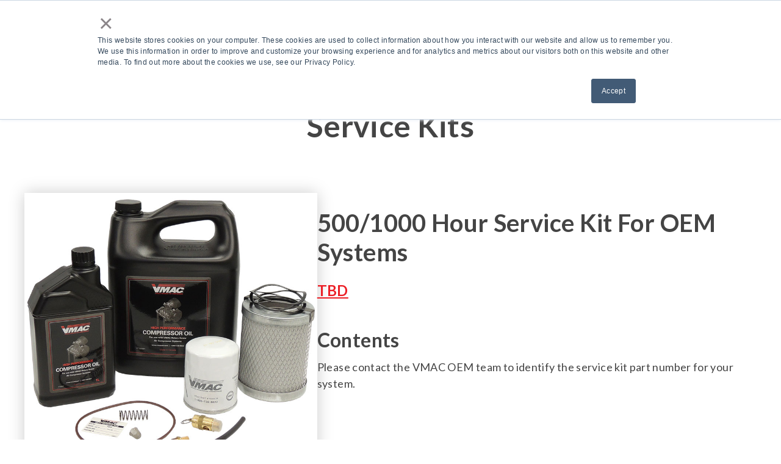

--- FILE ---
content_type: text/html; charset=UTF-8
request_url: https://www.vmacair.com/support/service-kits/oem-generic
body_size: 9231
content:
<!doctype html><html lang="en"><head>
      <meta charset="utf-8">
      <title>500/1000 Hour Service Kit For OEM Systems</title>
      <link rel="shortcut icon" href="https://www.vmacair.com/hubfs/Logos/faviconV2.png">
      <meta name="description" content="500/1000 Hour Service Kit For OEM Systems">

      
     <meta name="viewport" content="width=device-width, initial-scale=1">

    <script src="/hs/hsstatic/jquery-libs/static-1.1/jquery/jquery-1.7.1.js"></script>
<script>hsjQuery = window['jQuery'];</script>
    <meta property="og:description" content="500/1000 Hour Service Kit For OEM Systems">
    <meta property="og:title" content="500/1000 Hour Service Kit For OEM Systems">
    <meta name="twitter:description" content="500/1000 Hour Service Kit For OEM Systems">
    <meta name="twitter:title" content="500/1000 Hour Service Kit For OEM Systems">

    

    

    <style>
a.cta_button{-moz-box-sizing:content-box !important;-webkit-box-sizing:content-box !important;box-sizing:content-box !important;vertical-align:middle}.hs-breadcrumb-menu{list-style-type:none;margin:0px 0px 0px 0px;padding:0px 0px 0px 0px}.hs-breadcrumb-menu-item{float:left;padding:10px 0px 10px 10px}.hs-breadcrumb-menu-divider:before{content:'›';padding-left:10px}.hs-featured-image-link{border:0}.hs-featured-image{float:right;margin:0 0 20px 20px;max-width:50%}@media (max-width: 568px){.hs-featured-image{float:none;margin:0;width:100%;max-width:100%}}.hs-screen-reader-text{clip:rect(1px, 1px, 1px, 1px);height:1px;overflow:hidden;position:absolute !important;width:1px}
</style>

<link rel="stylesheet" href="https://www.vmacair.com/hubfs/hub_generated/module_assets/1/86948434254/1741042817656/module_SC_Site_Header.min.css">
<link rel="stylesheet" href="https://www.vmacair.com/hubfs/hub_generated/module_assets/1/95619975231/1741042854782/module_VMAC_Service_Kits.min.css">
<link rel="stylesheet" href="https://www.vmacair.com/hubfs/hub_generated/module_assets/1/86948434067/1741042803105/module_SC_Image.min.css">
<link rel="stylesheet" href="https://www.vmacair.com/hubfs/hub_generated/module_assets/1/86948434231/1741042814421/module_SC_Rich_Text.min.css">
<link rel="stylesheet" href="https://www.vmacair.com/hubfs/hub_generated/module_assets/1/86948434279/1741042820850/module_SC_Social_Follow.min.css">
<!-- Editor Styles -->
<style id="hs_editor_style" type="text/css">
/* HubSpot Styles (default) */
.main_area-row-0-padding {
  padding-top: 30px !important;
  padding-bottom: 30px !important;
}
.main_area-column-1-margin {
  margin-bottom: 50px !important;
}
</style><style>
  @font-face {
    font-family: "Lato";
    font-weight: 400;
    font-style: normal;
    font-display: swap;
    src: url("/_hcms/googlefonts/Lato/regular.woff2") format("woff2"), url("/_hcms/googlefonts/Lato/regular.woff") format("woff");
  }
  @font-face {
    font-family: "Lato";
    font-weight: 700;
    font-style: normal;
    font-display: swap;
    src: url("/_hcms/googlefonts/Lato/700.woff2") format("woff2"), url("/_hcms/googlefonts/Lato/700.woff") format("woff");
  }
  @font-face {
    font-family: "Lato";
    font-weight: 700;
    font-style: normal;
    font-display: swap;
    src: url("/_hcms/googlefonts/Lato/700.woff2") format("woff2"), url("/_hcms/googlefonts/Lato/700.woff") format("woff");
  }
</style>

    


    
<!--  Added by GoogleTagManager integration -->
<script>
var _hsp = window._hsp = window._hsp || [];
window.dataLayer = window.dataLayer || [];
function gtag(){dataLayer.push(arguments);}

var useGoogleConsentModeV2 = true;
var waitForUpdateMillis = 1000;



var hsLoadGtm = function loadGtm() {
    if(window._hsGtmLoadOnce) {
      return;
    }

    if (useGoogleConsentModeV2) {

      gtag('set','developer_id.dZTQ1Zm',true);

      gtag('consent', 'default', {
      'ad_storage': 'denied',
      'analytics_storage': 'denied',
      'ad_user_data': 'denied',
      'ad_personalization': 'denied',
      'wait_for_update': waitForUpdateMillis
      });

      _hsp.push(['useGoogleConsentModeV2'])
    }

    (function(w,d,s,l,i){w[l]=w[l]||[];w[l].push({'gtm.start':
    new Date().getTime(),event:'gtm.js'});var f=d.getElementsByTagName(s)[0],
    j=d.createElement(s),dl=l!='dataLayer'?'&l='+l:'';j.async=true;j.src=
    'https://www.googletagmanager.com/gtm.js?id='+i+dl;f.parentNode.insertBefore(j,f);
    })(window,document,'script','dataLayer','GTM-5WRGR2');

    window._hsGtmLoadOnce = true;
};

_hsp.push(['addPrivacyConsentListener', function(consent){
  if(consent.allowed || (consent.categories && consent.categories.analytics)){
    hsLoadGtm();
  }
}]);

</script>

<!-- /Added by GoogleTagManager integration -->

    <link rel="canonical" href="https://www.vmacair.com/support/service-kits/oem-generic">



<meta property="og:url" content="https://www.vmacair.com/support/service-kits/oem-generic">
<meta name="twitter:card" content="summary">
<meta http-equiv="content-language" content="en">







 <link rel="preconnect" href="https://fonts.googleapis.com">
<link rel="preconnect" href="https://fonts.gstatic.com" crossorigin>
<link href="https://fonts.googleapis.com/css2?family=Lato:ital,wght@0,300;0,400;0,500;0,700;0,900;1,300;1,400&amp;display=swap" rel="stylesheet">
  <link href="https://www.vmacair.com/hubfs/hub_generated/template_assets/1/86815760955/1768235135456/template_main.min.css" rel="stylesheet">
  <link href="https://www.vmacair.com/hubfs/hub_generated/template_assets/1/86815760957/1768235135411/template_overridesUpdated.min.css" rel="stylesheet">

  
  
  <link rel="preload" href="https://cdnjs.cloudflare.com/ajax/libs/magnific-popup.js/1.1.0/magnific-popup.min.css" as="style" onload="this.onload=null;this.rel='stylesheet'">
  <noscript><link rel="stylesheet" href="https://cdnjs.cloudflare.com/ajax/libs/magnific-popup.js/1.1.0/magnific-popup.min.css"></noscript>
  
  <!-- <link rel="stylesheet" defer href="https://stackpath.bootstrapcdn.com/font-awesome/4.7.0/css/font-awesome.min.css" integrity="sha384-wvfXpqpZZVQGK6TAh5PVlGOfQNHSoD2xbE+QkPxCAFlNEevoEH3Sl0sibVcOQVnN" crossorigin="anonymous"> -->
  
  
  
  
  
  
  
  <meta name="generator" content="HubSpot"></head>
    <body class="base">
<!--  Added by GoogleTagManager integration -->
<noscript><iframe src="https://www.googletagmanager.com/ns.html?id=GTM-5WRGR2" height="0" width="0" style="display:none;visibility:hidden"></iframe></noscript>

<!-- /Added by GoogleTagManager integration -->

      <div class="body-wrapper   hs-content-id-95620693089 hs-site-page page ">
      <div class="header-container header--sticky">
        
          <div data-global-resource-path="vmac-theme/templates/partials/header.html"><div id="hs_cos_wrapper_module_16014887321158" class="hs_cos_wrapper hs_cos_wrapper_widget hs_cos_wrapper_type_module" style="" data-hs-cos-general-type="widget" data-hs-cos-type="module">


  


  








<!-- Builds the search component -->


















<header>
  
  <article class="sg-header__desktop">
    <div class="header-wrapper">
      <div class="page-center">
      <div class="header-inner">
        
  <section class="logo-container">
  <a href="/" id="hs-link-module_16014887321158_logo" style="border-width:0px;border:0px;"><img src="https://www.vmacair.com/hubfs/Assets%202022/VMAC%20Logo.svg" class="hs-image-widget " style="width:150px;border-width:0px;border:0px;" width="150" align="align" alt="VMAC Logo" title="VMAC Logo"></a>
    
  

  
  </section>

        
  <section class="nav-container">
    
      
  <nav class="courtesy-nav">
  
   


<article id="sg-search-modal" class="sg-search-modal">
  <a id="sg-site-search" class="sg-mobile-site-search" href="#site-search">
    <svg xmlns="http://www.w3.org/2000/svg" width="24" height="24" viewbox="0 0 24 24" fill="none" stroke="currentColor" stroke-width="2" stroke-linecap="round" stroke-linejoin="round" class="feather feather-search"><circle cx="11" cy="11" r="8"></circle><line x1="21" y1="21" x2="16.65" y2="16.65"></line></svg>
  </a>
  
<div class="sg-search-modal__input-container">

  
  
  


  <form class="search-floater" action="/hs-search-results" data-locale="" method="get" _lpchecked="1">
    <input type="hidden" name="language" value=""> 
    <input type="search" id="sc-site-header__search-field" name="term" placeholder="Search" aria-label="site-search">
    <button type="submit"></button>
  </form>
</div>


</article>

  <span id="hs_cos_wrapper_module_16014887321158_" class="hs_cos_wrapper hs_cos_wrapper_widget hs_cos_wrapper_type_menu" style="" data-hs-cos-general-type="widget" data-hs-cos-type="menu"><div id="hs_menu_wrapper_module_16014887321158_" class="hs-menu-wrapper active-branch flyouts hs-menu-flow-horizontal" role="navigation" data-sitemap-name="default" data-menu-id="86816329108" aria-label="Navigation Menu">
 <ul role="menu">
  <li class="hs-menu-item hs-menu-depth-1" role="none"><a href="tel://+18885146656" role="menuitem">888.514.6656</a></li>
  <li class="hs-menu-item hs-menu-depth-1" role="none"><a href="https://www.vmacair.com/contact" role="menuitem">Contact Us</a></li>
  <li class="hs-menu-item hs-menu-depth-1" role="none"><a href="https://www.vmacair.com/about/careers" role="menuitem">Careers</a></li>
  <li class="hs-menu-item hs-menu-depth-1" role="none"><a href="/_hcms/mem/logout?hsCacheBuster=123" role="menuitem">Sign Out</a></li>
  <li class="hs-menu-item hs-menu-depth-1" role="none"><a href="/_hcms/mem/login?redirect_url=https://www.vmacair.com/support/service-kits/oem-generic&amp;hsCacheBuster=456" role="menuitem">Dealer Login</a></li>
  <li class="hs-menu-item hs-menu-depth-1" role="none"><a href="https://www.vmacair.com/support/find-a-dealer" role="menuitem">Find A Dealer</a></li>
 </ul>
</div></span>
  
    
  </nav>

    
      
      
    <menu class="main-nav">
      <ul class="mega-menu">
        

    
    <li class="mega-level-1  has-children"><a href="https://www.vmacair.com/product">Products</a>
    
    <div class="mega-inner">
  
  <ul class="child-group ul-level-2">

    
    <li class="mega-level-2  "><a href="https://www.vmacair.com/product/diesel-driven-air-compressors">Diesel Driven</a>
    
    </li>
    
    
    


    
    <li class="mega-level-2  has-children"><a href="https://www.vmacair.com/product/dtm">Direct-Transmission Mounted</a>
    
  <ul class="child-group ul-level-3">

    
    <li class="mega-level-3  "><a href="https://www.vmacair.com/product/dtm/dtm70">DTM70 Air Compressors</a>
    
    </li>
    
    
    


    
    <li class="mega-level-3  "><a href="https://www.vmacair.com/product/dtm/dtm70-h">DTM70-H Air Compressor &amp; Hydraulics</a>
    
    </li>
    
    
    

</ul>
  

    </li>
    
    
    


    
    <li class="mega-level-2  has-children"><a href="https://www.vmacair.com/product/gas-powered-air-compressors">Gas Powered</a>
    
  <ul class="child-group ul-level-3">

    
    <li class="mega-level-3  "><a href="https://www.vmacair.com/product/gas-powered-air-compressors/standard">G30 Air Compressors (Standard)</a>
    
    </li>
    
    
    


    
    <li class="mega-level-3  "><a href="https://www.vmacair.com/product/gas-powered-air-compressors/stacked">G30 Air Compressors (Stacked)</a>
    
    </li>
    
    
    


    
    <li class="mega-level-3  "><a href="https://www.vmacair.com/product/gas-powered-air-compressors/generator">G30+GEN Air Compressor/Generators</a>
    
    </li>
    
    
    


    
    <li class="mega-level-3  "><a href="https://info.vmacair.com/g90" target="_blank">G90 Air Compressors</a>
    
    </li>
    
    
    

</ul>
  

    </li>
    
    
    


    
    <li class="mega-level-2  has-children"><a href="https://www.vmacair.com/product/hydraulic-driven-air-compressors">Hydraulic Driven</a>
    
  <ul class="child-group ul-level-3">

    
    <li class="mega-level-3  "><a href="https://www.vmacair.com/product/hydraulic-driven-air-compressors/40-cfm-hydraulic-air-compressors">H40 Air Compressors</a>
    
    </li>
    
    
    


    
    <li class="mega-level-3  "><a href="https://www.vmacair.com/product/hydraulic-driven-air-compressors/60-cfm-hydraulic-air-compressors">H60 Air Compressors</a>
    
    </li>
    
    
    

</ul>
  

    </li>
    
    
    


    
    <li class="mega-level-2  has-children"><a href="https://www.vmacair.com/product/multifunction-power-systems">Multifunction</a>
    
  <ul class="child-group ul-level-3">

    
    <li class="mega-level-3  "><a href="https://www.vmacair.com/product/multifunction-power-systems/6-in-1-honda">6-in-1 Power System - Honda</a>
    
    </li>
    
    
    


    
    <li class="mega-level-3  "><a href="https://www.vmacair.com/product/multifunction-power-systems/6-in-1-kubota">6-in-1 Power System - Kubota</a>
    
    </li>
    
    
    


    
    <li class="mega-level-3  "><a href="https://www.vmacair.com/product/multifunction-power-systems/6-in-1-cat">6-in-1 Power System - Cat Power</a>
    
    </li>
    
    
    

</ul>
  

    </li>
    
    
    


    
    <li class="mega-level-2  has-children"><a href="https://www.vmacair.com/product/underhood-air-compressors">UNDERHOOD</a>
    
  <ul class="child-group ul-level-3">

    
    <li class="mega-level-3  "><a href="https://www.vmacair.com/product/underhood-air-compressors/underhood40-truck-series">UNDERHOOD40 Air Compressors - Truck Series</a>
    
    </li>
    
    
    


    
    <li class="mega-level-3  "><a href="https://www.vmacair.com/product/underhood-air-compressors/underhood40-van-series">UNDERHOOD40 Air Compressors - Van Series</a>
    
    </li>
    
    
    


    
    <li class="mega-level-3  "><a href="https://www.vmacair.com/product/underhood-air-compressors/underhood70">UNDERHOOD70 Air Compressors</a>
    
    </li>
    
    
    


    
    <li class="mega-level-3  "><a href="https://www.vmacair.com/product/underhood-air-compressors/underhood150">UNDERHOOD150 Air Compressors</a>
    
    </li>
    
    
    

</ul>
  

    </li>
    
    
    


    
    <li class="mega-level-2  "><a href="https://www.vmacair.com/product/throttle-commander">Throttle Commander</a>
    
    </li>
    
    
    


    
    <li class="mega-level-2  "><a href="https://webuildreliability.com/" target="_blank"><span class="electric-air-nav">Electric Air Brake Compressors</span></a>
    
    </li>
    
    
    


    
    <li class="mega-level-2  "><a href="https://www.vmacair.com/product/accessories">Accessories</a>
    
    </li>
    
    
    

</ul>
  
    </div>
  

    </li>
    
    
    


    
    <li class="mega-level-1  has-children"><a href="https://www.vmacair.com/oem">OEM Solutions</a>
    
    <div class="mega-inner">
  
  <ul class="child-group ul-level-2">

    
    <li class="mega-level-2  has-children"><a href="https://www.vmacair.com/oem/belt-drive-air-compressors">Belt Drive Air Compressors</a>
    
  <ul class="child-group ul-level-3">

    
    <li class="mega-level-3  "><a href="https://www.vmacair.com/oem/belt-drive-air-compressors/vr40">VR40 Air Compressors</a>
    
    </li>
    
    
    


    
    <li class="mega-level-3  "><a href="https://www.vmacair.com/oem/belt-drive-air-compressors/vr70">VR70 Air Compressors</a>
    
    </li>
    
    
    


    
    <li class="mega-level-3  "><a href="https://www.vmacair.com/oem/belt-drive-air-compressors/vr130">VR130 Air Compressors</a>
    
    </li>
    
    
    

</ul>
  

    </li>
    
    
    


    
    <li class="mega-level-2  has-children"><a href="https://www.vmacair.com/oem/spline-drive-air-compressors">Spline Drive Air Compressors</a>
    
  <ul class="child-group ul-level-3">

    
    <li class="mega-level-3  "><a href="https://www.vmacair.com/oem/spline-drive-air-compressors/sae-a-b-c-port">SAE A, B &amp; C Port Air Compressors</a>
    
    </li>
    
    
    


    
    <li class="mega-level-3  "><a href="https://www.vmacair.com/oem/spline-drive-air-compressors/sae-a-c-port">SAE A &amp; C Port Air Compressors</a>
    
    </li>
    
    
    

</ul>
  

    </li>
    
    
    


    
    <li class="mega-level-2  "><a href="https://www.vmacair.com/oem/electric-air-compressors">Electric Drive Air Compressors</a>
    
    </li>
    
    
    


    
    <li class="mega-level-2  "><a href="https://www.vmacair.com/oem/applications">OEM Industries &amp; Applications</a>
    
    </li>
    
    
    


    
    <li class="mega-level-2  "><a href="https://www.vmacair.com/oem/industrial-engine-applications">Industrial Engine Application List</a>
    
    </li>
    
    
    


    
    <li class="mega-level-2  "><a href="https://webuildreliability.com/" target="_blank"><span class="electric-air-nav">Electric Air Brake Compressors</span></a>
    
    </li>
    
    
    


    
    <li class="mega-level-2  "><a href="https://www.vmacair.com/blog?category=oem">OEM Articles</a>
    
    </li>
    
    
    

</ul>
  
    </div>
  

    </li>
    
    
    


    
    <li class="mega-level-1 mega-exclusion has-children"><a href="https://www.vmacair.com/industries">Industries</a>
    
    <div class="mega-inner">
  
  <ul class="child-group ul-level-2">

    
    <li class="mega-level-2  "><a href="https://www.vmacair.com/industries/air-compressors-for-agriculture">Agriculture</a>
    
    </li>
    
    
    


    
    <li class="mega-level-2  "><a href="https://www.vmacair.com/industries/air-compressors-for-construction">Construction</a>
    
    </li>
    
    
    


    
    <li class="mega-level-2  "><a href="https://www.vmacair.com/industries/air-compressors-for-forestry">Forestry</a>
    
    </li>
    
    
    


    
    <li class="mega-level-2  "><a href="https://www.vmacair.com/industries/air-compressors-for-heavy-equipment-repair">Equipment Repair</a>
    
    </li>
    
    
    


    
    <li class="mega-level-2  "><a href="https://www.vmacair.com/industries/air-compressors-for-landscaping">Landscaping</a>
    
    </li>
    
    
    


    
    <li class="mega-level-2  "><a href="https://www.vmacair.com/industries/air-compressors-for-mines">Mining</a>
    
    </li>
    
    
    


    
    <li class="mega-level-2  "><a href="https://www.vmacair.com/industries/air-compressors-for-mobile-tire-service">Mobile Tire Service</a>
    
    </li>
    
    
    


    
    <li class="mega-level-2  "><a href="https://www.vmacair.com/industries/air-compressors-for-municipalities-utilities">Municipal/Utilites</a>
    
    </li>
    
    
    


    
    <li class="mega-level-2  "><a href="https://www.vmacair.com/industries/air-compressors-for-oil-and-gas">Oil &amp; Gas</a>
    
    </li>
    
    
    


    
    <li class="mega-level-2  "><a href="https://www.vmacair.com/industries/air-compressors-for-service-truck-upfitters">Service Truck Upfitting</a>
    
    </li>
    
    
    


    
    <li class="mega-level-2  "><a href="https://www.vmacair.com/industries/air-compressors-for-transportation">Transportation</a>
    
    </li>
    
    
    

</ul>
  
    </div>
  

    </li>
    
    
    


    
    <li class="mega-level-1 mega-exclusion has-children"><a href="https://www.vmacair.com/support">Service &amp; Support</a>
    
    <div class="mega-inner">
  
  <ul class="child-group ul-level-2">

    
    <li class="mega-level-2  "><a href="https://www.vmacair.com/support/find-a-dealer">Find a VMAC Dealer</a>
    
    </li>
    
    
    


    
    <li class="mega-level-2  "><a href="https://www.vmacair.com/support/find-a-rep">Find a VMAC Sales Rep</a>
    
    </li>
    
    
    


    
    <li class="mega-level-2  "><a href="https://kb.vmacair.com/help" target="_blank">Knowledge Base</a>
    
    </li>
    
    
    


    
    <li class="mega-level-2  "><a href="https://www.vmacair.com/support/service-kits">Service Kits</a>
    
    </li>
    
    
    


    
    <li class="mega-level-2  "><a href="https://www.vmacair.com/support/warranty">Warranty</a>
    
    </li>
    
    
    


    
    <li class="mega-level-2  "><a href="https://www.vmacair.com/compressor-oil-sds">Compressor Oil SDS</a>
    
    </li>
    
    
    


    
    <li class="mega-level-2  "><a href="https://www.vmacair.com/support/manuals">Manuals &amp; IPL</a>
    
    </li>
    
    
    

</ul>
  
    </div>
  

    </li>
    
    
    


    
    <li class="mega-level-1 mega-exclusion has-children"><a href="https://www.vmacair.com/resources">Resources</a>
    
    <div class="mega-inner">
  
  <ul class="child-group ul-level-2">

    
    <li class="mega-level-2  "><a href="https://www.vmacair.com/resources/air-tool-consumption-guide">Air Tool Consumption Guide</a>
    
    </li>
    
    
    


    
    <li class="mega-level-2  "><a href="https://www.vmacair.com/resources/application-list">Application List</a>
    
    </li>
    
    
    


    
    <li class="mega-level-2  "><a href="https://www.vmacair.com/blog">Blog</a>
    
    </li>
    
    
    


    
    <li class="mega-level-2  "><a href="https://www.vmacair.com/resources/spec-sheets-and-brochures">Specs &amp; Brochures</a>
    
    </li>
    
    
    


    
    <li class="mega-level-2  "><a href="https://www.vmacair.com/resources/testimonials">Testimonials</a>
    
    </li>
    
    
    


    
    <li class="mega-level-2  "><a href="https://www.vmacair.com/resources/videos">Videos</a>
    
    </li>
    
    
    


    
    <li class="mega-level-2  "><a href="https://www.vmacair.com/product/product-finder">VMAC Product Finder</a>
    
    </li>
    
    
    

</ul>
  
    </div>
  

    </li>
    
    
    


    
    <li class="mega-level-1 mega-exclusion has-children"><a href="https://www.vmacair.com/about">About Us</a>
    
    <div class="mega-inner">
  
  <ul class="child-group ul-level-2">

    
    <li class="mega-level-2  "><a href="https://www.vmacair.com/about/our-story">Our Story</a>
    
    </li>
    
    
    


    
    <li class="mega-level-2  "><a href="https://www.vmacair.com/about/careers">Careers</a>
    
    </li>
    
    
    


    
    <li class="mega-level-2  "><a href="https://www.vmacair.com/about/awards">Awards &amp; Certifications</a>
    
    </li>
    
    
    


    
    <li class="mega-level-2  "><a href="https://www.vmacair.com/about/become-a-dealer">Become a Dealer</a>
    
    </li>
    
    
    


    
    <li class="mega-level-2  "><a href="https://www.vmacair.com/about/our-community">Our Community</a>
    
    </li>
    
    
    


    
    <li class="mega-level-2  "><a href="https://www.vmacair.com/about/media-news">Media &amp; News</a>
    
    </li>
    
    
    


    
    <li class="mega-level-2  "><a href="https://www.vmacair.com/about/corporate-sponsorship">VMAC Sponsorship</a>
    
    </li>
    
    
    

</ul>
  
    </div>
  

    </li>
    
    
    
      
      <li class="hidden dealers-menu mega-level-1 mega-exclusion has-children">
        <a href="https://www.vmacair.com/dealers">Dealers</a>
          
            
    <div class="mega-inner">
  
  <ul class="child-group ul-level-2">

    
    <li class="mega-level-2  "><a href="https://www.vmacair.com/dealers/application-list">Application List</a>
    
    </li>
    
    
    


    
    <li class="mega-level-2  "><a href="https://www.vmacair.com/dealers/agreements">Agreements</a>
    
    </li>
    
    
    


    
    <li class="mega-level-2  "><a href="https://www.vmacair.com/support/find-a-rep">Contact Your Sales Rep</a>
    
    </li>
    
    
    


    
    <li class="mega-level-2  "><a href="https://www.vmacair.com/hubfs/4235523/Spec%20Sheets/Dealer%20Files/VMAC_DealerSalesGuide_Booklet_M200921.pdf" target="_blank">Dealer Sales Guide</a>
    
    </li>
    
    
    


    
    <li class="mega-level-2  "><a href="https://www.vmacair.com/dealers/labor-time-guide">Labor Time Guide</a>
    
    </li>
    
    
    


    
    <li class="mega-level-2  "><a href="https://www.vmacair.com/support/manuals">Manuals &amp; IPLs</a>
    
    </li>
    
    
    


    
    <li class="mega-level-2  "><a href="https://www.vmacair.com/dealers/order-parts-online">Order Parts Online</a>
    
    </li>
    
    
    


    
    <li class="mega-level-2  "><a href="https://www.vmacair.com/dealers/price-lists">Price Lists</a>
    
    </li>
    
    
    


    
    <li class="mega-level-2  "><a href="https://www.vmacair.com/dealers/product-lead-times">Product Lead Times</a>
    
    </li>
    
    
    


    
    <li class="mega-level-2  "><a href="https://www.vmacair.com/promotional-products-request-form">Promotional Products Request Form</a>
    
    </li>
    
    
    


    
    <li class="mega-level-2  "><a href="https://www.vmacair.com/resources/spec-sheets-and-brochures">Specs &amp; Brochures</a>
    
    </li>
    
    
    


    
    <li class="mega-level-2  "><a href="https://www.vmacair.com/dealers/application-list">UNDERHOOD &amp; DTM Install Times</a>
    
    </li>
    
    
    


    
    <li class="mega-level-2  "><a href="https://www.vmacair.com/dealers/brand-standards">VMAC Brand Standards</a>
    
    </li>
    
    
    


    
    <li class="mega-level-2  "><a href="https://www.vmacair.com/training">VMAC Training</a>
    
    </li>
    
    
    


    
    <li class="mega-level-2  "><a href="https://www.vmacair.com/dealers/webinars">Webinars</a>
    
    </li>
    
    
    

</ul>
  
    </div>
  

          
      </li>
    


      </ul>
      
    </menu>
  

  </section>

      </div>
      </div>
    </div>
    <aside class="sg-header__breadcrumbs">
      <div class="page-center">
        
        <div class="sg-header__breadcrumbs__wrapper clearfix">
        <span id="hs_cos_wrapper_module_16014887321158_breadcrumbs" class="hs_cos_wrapper hs_cos_wrapper_widget hs_cos_wrapper_type_menu" style="" data-hs-cos-general-type="widget" data-hs-cos-type="menu"><div class="hs-breadcrumb-menu-wrapper" id="hs_menu_wrapper_module_16014887321158_breadcrumbs" role="navigation" data-sitemap-name="default" data-menu-id="86816325302">
 <ul class="hs-breadcrumb-menu">
  <li class="hs-breadcrumb-menu-item first-crumb"><a href="https://www.vmacair.com/support" class="hs-breadcrumb-label">Service &amp; Support</a><span class="hs-breadcrumb-menu-divider"></span></li>
  <li class="hs-breadcrumb-menu-item last-crumb"><span class="hs-breadcrumb-label">Service Kits</span></li>
 </ul>
</div></span>      
        </div>
        
      </div>
    </aside>         
    
  </article>

  
   <div class="sg-header__mobile ">
   
      
  <section class="logo-container">
  <a href="/" id="hs-link-module_16014887321158_logo" style="border-width:0px;border:0px;"><img src="https://www.vmacair.com/hubfs/Assets%202022/VMAC%20Logo.svg" class="hs-image-widget " style="width:150px;border-width:0px;border:0px;" width="150" align="align" alt="VMAC Logo" title="VMAC Logo"></a>
    
  

  
  </section>

   
       


<article id="sg-search-modal" class="sg-search-modal">
  <a id="sg-site-search" class="sg-mobile-site-search" href="#site-search">
    <svg xmlns="http://www.w3.org/2000/svg" width="24" height="24" viewbox="0 0 24 24" fill="none" stroke="currentColor" stroke-width="2" stroke-linecap="round" stroke-linejoin="round" class="feather feather-search"><circle cx="11" cy="11" r="8"></circle><line x1="21" y1="21" x2="16.65" y2="16.65"></line></svg>
  </a>
  
<div class="sg-search-modal__input-container">

  
  
  


  <form class="search-floater" action="/hs-search-results" data-locale="" method="get" _lpchecked="1">
    <input type="hidden" name="language" value=""> 
    <input type="search" id="sc-site-header__search-field" name="term" placeholder="Search" aria-label="site-search">
    <button type="submit"></button>
  </form>
</div>


</article>

      <!--   <a id="sg-site-search" href="#site-search">
    <svg xmlns="http://www.w3.org/2000/svg" width="24" height="24" viewBox="0 0 24 24" fill="none" stroke="currentColor" stroke-width="2" stroke-linecap="round" stroke-linejoin="round" class="feather feather-search"><circle cx="11" cy="11" r="8"></circle><line x1="21" y1="21" x2="16.65" y2="16.65"></line></svg>
  </a> -->
   <div class="hamburger-container">
      <i class="hamburger__top"></i>
      <i class="hamburger__middle"></i>
      <i class="hamburger__bottom"></i>
   </div>

      <div class="mobile-nav__container">
      
      
         <nav class="main-nav">
         
            
   <ul>
      
    
        
         <li class="level-1  has-children">
         <a href="https://www.vmacair.com/product" class="h2 ">Products</a><ul>
            
    
        
         <li class="level-2  ">
         <a href="https://www.vmacair.com/product/diesel-driven-air-compressors" class=" ">Diesel Driven</a></li>
         
    
        
         <li class="level-2  has-children">
         <a href="https://www.vmacair.com/product/dtm" class=" ">Direct-Transmission Mounted</a><ul>
            
    
        
         <li class="level-3  ">
         <a href="https://www.vmacair.com/product/dtm/dtm70" class=" ">DTM70 Air Compressors</a></li>
         
    
        
         <li class="level-3  ">
         <a href="https://www.vmacair.com/product/dtm/dtm70-h" class=" ">DTM70-H Air Compressor &amp; Hydraulics</a></li>
         
            </ul></li>
         
    
        
         <li class="level-2  has-children">
         <a href="https://www.vmacair.com/product/gas-powered-air-compressors" class=" ">Gas Powered</a><ul>
            
    
        
         <li class="level-3  ">
         <a href="https://www.vmacair.com/product/gas-powered-air-compressors/standard" class=" ">G30 Air Compressors (Standard)</a></li>
         
    
        
         <li class="level-3  ">
         <a href="https://www.vmacair.com/product/gas-powered-air-compressors/stacked" class=" ">G30 Air Compressors (Stacked)</a></li>
         
    
        
         <li class="level-3  ">
         <a href="https://www.vmacair.com/product/gas-powered-air-compressors/generator" class=" ">G30+GEN Air Compressor/Generators</a></li>
         
    
        
         <li class="level-3  ">
         <a href="https://info.vmacair.com/g90" class=" ">G90 Air Compressors</a></li>
         
            </ul></li>
         
    
        
         <li class="level-2  has-children">
         <a href="https://www.vmacair.com/product/hydraulic-driven-air-compressors" class=" ">Hydraulic Driven</a><ul>
            
    
        
         <li class="level-3  ">
         <a href="https://www.vmacair.com/product/hydraulic-driven-air-compressors/40-cfm-hydraulic-air-compressors" class=" ">H40 Air Compressors</a></li>
         
    
        
         <li class="level-3  ">
         <a href="https://www.vmacair.com/product/hydraulic-driven-air-compressors/60-cfm-hydraulic-air-compressors" class=" ">H60 Air Compressors</a></li>
         
            </ul></li>
         
    
        
         <li class="level-2  has-children">
         <a href="https://www.vmacair.com/product/multifunction-power-systems" class=" ">Multifunction</a><ul>
            
    
        
         <li class="level-3  ">
         <a href="https://www.vmacair.com/product/multifunction-power-systems/6-in-1-honda" class=" ">6-in-1 Power System - Honda</a></li>
         
    
        
         <li class="level-3  ">
         <a href="https://www.vmacair.com/product/multifunction-power-systems/6-in-1-kubota" class=" ">6-in-1 Power System - Kubota</a></li>
         
    
        
         <li class="level-3  ">
         <a href="https://www.vmacair.com/product/multifunction-power-systems/6-in-1-cat" class=" ">6-in-1 Power System - Cat Power</a></li>
         
            </ul></li>
         
    
        
         <li class="level-2  has-children">
         <a href="https://www.vmacair.com/product/underhood-air-compressors" class=" ">UNDERHOOD</a><ul>
            
    
        
         <li class="level-3  ">
         <a href="https://www.vmacair.com/product/underhood-air-compressors/underhood40-truck-series" class=" ">UNDERHOOD40 Air Compressors - Truck Series</a></li>
         
    
        
         <li class="level-3  ">
         <a href="https://www.vmacair.com/product/underhood-air-compressors/underhood40-van-series" class=" ">UNDERHOOD40 Air Compressors - Van Series</a></li>
         
    
        
         <li class="level-3  ">
         <a href="https://www.vmacair.com/product/underhood-air-compressors/underhood70" class=" ">UNDERHOOD70 Air Compressors</a></li>
         
    
        
         <li class="level-3  ">
         <a href="https://www.vmacair.com/product/underhood-air-compressors/underhood150" class=" ">UNDERHOOD150 Air Compressors</a></li>
         
            </ul></li>
         
    
        
         <li class="level-2  ">
         <a href="https://www.vmacair.com/product/throttle-commander" class=" ">Throttle Commander</a></li>
         
    
        
         <li class="level-2  ">
         <a href="https://webuildreliability.com/" class=" "><span class="electric-air-nav">Electric Air Brake Compressors</span></a></li>
         
    
        
         <li class="level-2  ">
         <a href="https://www.vmacair.com/product/accessories" class=" ">Accessories</a></li>
         
            </ul></li>
         
    
        
         <li class="level-1  has-children">
         <a href="https://www.vmacair.com/oem" class="h2 ">OEM Solutions</a><ul>
            
    
        
         <li class="level-2  has-children">
         <a href="https://www.vmacair.com/oem/belt-drive-air-compressors" class=" ">Belt Drive Air Compressors</a><ul>
            
    
        
         <li class="level-3  ">
         <a href="https://www.vmacair.com/oem/belt-drive-air-compressors/vr40" class=" ">VR40 Air Compressors</a></li>
         
    
        
         <li class="level-3  ">
         <a href="https://www.vmacair.com/oem/belt-drive-air-compressors/vr70" class=" ">VR70 Air Compressors</a></li>
         
    
        
         <li class="level-3  ">
         <a href="https://www.vmacair.com/oem/belt-drive-air-compressors/vr130" class=" ">VR130 Air Compressors</a></li>
         
            </ul></li>
         
    
        
         <li class="level-2  has-children">
         <a href="https://www.vmacair.com/oem/spline-drive-air-compressors" class=" ">Spline Drive Air Compressors</a><ul>
            
    
        
         <li class="level-3  ">
         <a href="https://www.vmacair.com/oem/spline-drive-air-compressors/sae-a-b-c-port" class=" ">SAE A, B &amp; C Port Air Compressors</a></li>
         
    
        
         <li class="level-3  ">
         <a href="https://www.vmacair.com/oem/spline-drive-air-compressors/sae-a-c-port" class=" ">SAE A &amp; C Port Air Compressors</a></li>
         
            </ul></li>
         
    
        
         <li class="level-2  ">
         <a href="https://www.vmacair.com/oem/electric-air-compressors" class=" ">Electric Drive Air Compressors</a></li>
         
    
        
         <li class="level-2  ">
         <a href="https://www.vmacair.com/oem/applications" class=" ">OEM Industries &amp; Applications</a></li>
         
    
        
         <li class="level-2  ">
         <a href="https://www.vmacair.com/oem/industrial-engine-applications" class=" ">Industrial Engine Application List</a></li>
         
    
        
         <li class="level-2  ">
         <a href="https://webuildreliability.com/" class=" "><span class="electric-air-nav">Electric Air Brake Compressors</span></a></li>
         
    
        
         <li class="level-2  ">
         <a href="https://www.vmacair.com/blog?category=oem" class=" ">OEM Articles</a></li>
         
            </ul></li>
         
    
        
         <li class="level-1  has-children">
         <a href="https://www.vmacair.com/industries" class="h2 ">Industries</a><ul>
            
    
        
         <li class="level-2  ">
         <a href="https://www.vmacair.com/industries/air-compressors-for-agriculture" class=" ">Agriculture</a></li>
         
    
        
         <li class="level-2  ">
         <a href="https://www.vmacair.com/industries/air-compressors-for-construction" class=" ">Construction</a></li>
         
    
        
         <li class="level-2  ">
         <a href="https://www.vmacair.com/industries/air-compressors-for-forestry" class=" ">Forestry</a></li>
         
    
        
         <li class="level-2  ">
         <a href="https://www.vmacair.com/industries/air-compressors-for-heavy-equipment-repair" class=" ">Equipment Repair</a></li>
         
    
        
         <li class="level-2  ">
         <a href="https://www.vmacair.com/industries/air-compressors-for-landscaping" class=" ">Landscaping</a></li>
         
    
        
         <li class="level-2  ">
         <a href="https://www.vmacair.com/industries/air-compressors-for-mines" class=" ">Mining</a></li>
         
    
        
         <li class="level-2  ">
         <a href="https://www.vmacair.com/industries/air-compressors-for-mobile-tire-service" class=" ">Mobile Tire Service</a></li>
         
    
        
         <li class="level-2  ">
         <a href="https://www.vmacair.com/industries/air-compressors-for-municipalities-utilities" class=" ">Municipal/Utilites</a></li>
         
    
        
         <li class="level-2  ">
         <a href="https://www.vmacair.com/industries/air-compressors-for-oil-and-gas" class=" ">Oil &amp; Gas</a></li>
         
    
        
         <li class="level-2  ">
         <a href="https://www.vmacair.com/industries/air-compressors-for-service-truck-upfitters" class=" ">Service Truck Upfitting</a></li>
         
    
        
         <li class="level-2  ">
         <a href="https://www.vmacair.com/industries/air-compressors-for-transportation" class=" ">Transportation</a></li>
         
            </ul></li>
         
    
        
         <li class="level-1  has-children">
         <a href="https://www.vmacair.com/support" class="h2 ">Service &amp; Support</a><ul>
            
    
        
         <li class="level-2  ">
         <a href="https://www.vmacair.com/support/find-a-dealer" class=" ">Find a VMAC Dealer</a></li>
         
    
        
         <li class="level-2  ">
         <a href="https://www.vmacair.com/support/find-a-rep" class=" ">Find a VMAC Sales Rep</a></li>
         
    
        
         <li class="level-2  ">
         <a href="https://kb.vmacair.com/help" class=" ">Knowledge Base</a></li>
         
    
        
         <li class="level-2  ">
         <a href="https://www.vmacair.com/support/service-kits" class=" ">Service Kits</a></li>
         
    
        
         <li class="level-2  ">
         <a href="https://www.vmacair.com/support/warranty" class=" ">Warranty</a></li>
         
    
        
         <li class="level-2  ">
         <a href="https://www.vmacair.com/compressor-oil-sds" class=" ">Compressor Oil SDS</a></li>
         
    
        
         <li class="level-2  ">
         <a href="https://www.vmacair.com/support/manuals" class=" ">Manuals &amp; IPL</a></li>
         
            </ul></li>
         
    
        
         <li class="level-1  has-children">
         <a href="https://www.vmacair.com/resources" class="h2 ">Resources</a><ul>
            
    
        
         <li class="level-2  ">
         <a href="https://www.vmacair.com/resources/air-tool-consumption-guide" class=" ">Air Tool Consumption Guide</a></li>
         
    
        
         <li class="level-2  ">
         <a href="https://www.vmacair.com/resources/application-list" class=" ">Application List</a></li>
         
    
        
         <li class="level-2  ">
         <a href="https://www.vmacair.com/blog" class=" ">Blog</a></li>
         
    
        
         <li class="level-2  ">
         <a href="https://www.vmacair.com/resources/spec-sheets-and-brochures" class=" ">Specs &amp; Brochures</a></li>
         
    
        
         <li class="level-2  ">
         <a href="https://www.vmacair.com/resources/testimonials" class=" ">Testimonials</a></li>
         
    
        
         <li class="level-2  ">
         <a href="https://www.vmacair.com/resources/videos" class=" ">Videos</a></li>
         
    
        
         <li class="level-2  ">
         <a href="https://www.vmacair.com/product/product-finder" class=" ">VMAC Product Finder</a></li>
         
            </ul></li>
         
    
        
         <li class="level-1  has-children">
         <a href="https://www.vmacair.com/about" class="h2 ">About Us</a><ul>
            
    
        
         <li class="level-2  ">
         <a href="https://www.vmacair.com/about/our-story" class=" ">Our Story</a></li>
         
    
        
         <li class="level-2  ">
         <a href="https://www.vmacair.com/about/careers" class=" ">Careers</a></li>
         
    
        
         <li class="level-2  ">
         <a href="https://www.vmacair.com/about/awards" class=" ">Awards &amp; Certifications</a></li>
         
    
        
         <li class="level-2  ">
         <a href="https://www.vmacair.com/about/become-a-dealer" class=" ">Become a Dealer</a></li>
         
    
        
         <li class="level-2  ">
         <a href="https://www.vmacair.com/about/our-community" class=" ">Our Community</a></li>
         
    
        
         <li class="level-2  ">
         <a href="https://www.vmacair.com/about/media-news" class=" ">Media &amp; News</a></li>
         
    
        
         <li class="level-2  ">
         <a href="https://www.vmacair.com/about/corporate-sponsorship" class=" ">VMAC Sponsorship</a></li>
         
            </ul></li>
         
      
      
        
        
    
        
         <li class="level-1 hidden dealers-menu has-children">
         <a href="https://www.vmacair.com/dealers" class="h2 ">Dealers</a><ul>
            
    
        
         <li class="level-2  ">
         <a href="https://www.vmacair.com/dealers/application-list" class=" ">Application List</a></li>
         
    
        
         <li class="level-2  ">
         <a href="https://www.vmacair.com/dealers/agreements" class=" ">Agreements</a></li>
         
    
        
         <li class="level-2  ">
         <a href="https://www.vmacair.com/support/find-a-rep" class=" ">Contact Your Sales Rep</a></li>
         
    
        
         <li class="level-2  ">
         <a href="https://www.vmacair.com/hubfs/4235523/Spec%20Sheets/Dealer%20Files/VMAC_DealerSalesGuide_Booklet_M200921.pdf" class=" ">Dealer Sales Guide</a></li>
         
    
        
         <li class="level-2  ">
         <a href="https://www.vmacair.com/dealers/labor-time-guide" class=" ">Labor Time Guide</a></li>
         
    
        
         <li class="level-2  ">
         <a href="https://www.vmacair.com/support/manuals" class=" ">Manuals &amp; IPLs</a></li>
         
    
        
         <li class="level-2  ">
         <a href="https://www.vmacair.com/dealers/order-parts-online" class=" ">Order Parts Online</a></li>
         
    
        
         <li class="level-2  ">
         <a href="https://www.vmacair.com/dealers/price-lists" class=" ">Price Lists</a></li>
         
    
        
         <li class="level-2  ">
         <a href="https://www.vmacair.com/dealers/product-lead-times" class=" ">Product Lead Times</a></li>
         
    
        
         <li class="level-2  ">
         <a href="https://www.vmacair.com/promotional-products-request-form" class=" ">Promotional Products Request Form</a></li>
         
    
        
         <li class="level-2  ">
         <a href="https://www.vmacair.com/resources/spec-sheets-and-brochures" class=" ">Specs &amp; Brochures</a></li>
         
    
        
         <li class="level-2  ">
         <a href="https://www.vmacair.com/dealers/application-list" class=" ">UNDERHOOD &amp; DTM Install Times</a></li>
         
    
        
         <li class="level-2  ">
         <a href="https://www.vmacair.com/dealers/brand-standards" class=" ">VMAC Brand Standards</a></li>
         
    
        
         <li class="level-2  ">
         <a href="https://www.vmacair.com/training" class=" ">VMAC Training</a></li>
         
    
        
         <li class="level-2  ">
         <a href="https://www.vmacair.com/dealers/webinars" class=" ">Webinars</a></li>
         
            </ul></li>
         
      
   </ul>

         </nav>
      
      <nav class="courtesy-nav">
      
         
   <ul>
      
    
        
         <li class="level-1  ">
         <a href="tel://+18885146656" class=" h3">888.514.6656</a></li>
         
    
        
         <li class="level-1  ">
         <a href="https://www.vmacair.com/contact" class=" h3">Contact Us</a></li>
         
    
        
         <li class="level-1  ">
         <a href="https://www.vmacair.com/about/careers" class=" h3">Careers</a></li>
         
    
        
         <li class="level-1  ">
         <a href="/_hcms/mem/logout?hsCacheBuster=123" class=" h3">Sign Out</a></li>
         
    
        
         <li class="level-1  ">
         <a href="/_hcms/mem/login?redirect_url=https://www.vmacair.com/support/service-kits/oem-generic&amp;hsCacheBuster=456" class=" h3">Dealer Login</a></li>
         
    
        
         <li class="level-1  ">
         <a href="https://www.vmacair.com/support/find-a-dealer" class=" h3">Find A Dealer</a></li>
         
      
      
   </ul>

      </nav>
      
      
      </div>
   </div>

</header></div>



</div>
        
        </div>
  
        
   <main class="body-container-wrapper">
   <div class="container-fluid main">
<div class="row-fluid-wrapper">
<div class="row-fluid">
<div class="span12 widget-span widget-type-cell " style="" data-widget-type="cell" data-x="0" data-w="12">

<div class="row-fluid-wrapper row-depth-1 row-number-1 main_area-row-0-padding dnd-section">
<div class="row-fluid ">
<div class="span12 widget-span widget-type-cell dnd-column main_area-column-1-margin" style="" data-widget-type="cell" data-x="0" data-w="12">

<div class="row-fluid-wrapper row-depth-1 row-number-2 dnd-row">
<div class="row-fluid ">
<div class="span12 widget-span widget-type-custom_widget dnd-module" style="" data-widget-type="custom_widget" data-x="0" data-w="12">
<div id="hs_cos_wrapper_widget_1671212023301" class="hs_cos_wrapper hs_cos_wrapper_widget hs_cos_wrapper_type_module" style="" data-hs-cos-general-type="widget" data-hs-cos-type="module"><!-- module html  -->
   
  <section class="sg-service-kits">
    <h1 class="accent-underline center">Service Kits</h1>
    <div class="kit-content">
      <div class="kit-image">
        
          <img alt="500/1000 Hour Service Kit For OEM Systems" src="https://www.vmacair.com/hubfs/Service%20Kits/A700204-1000hrs-SK.jpg" width="100%">
        
      </div>
      <div class="kit-copy">
        <h2>500/1000 Hour Service Kit For OEM Systems</h2>
        <h5 class="service-kit-number"><a href="/support/manuals?f_keyword=TBD">TBD</a></h5>
        <h3>Contents</h3>
        Please contact the VMAC OEM team to identify the service kit part number for your system.
      </div>
    </div>
    
  </section>     
</div>

</div><!--end widget-span -->
</div><!--end row-->
</div><!--end row-wrapper -->

</div><!--end widget-span -->
</div><!--end row-->
</div><!--end row-wrapper -->

</div><!--end widget-span -->
</div>
</div>
</div>
</main>

  
        
            <div data-global-resource-path="vmac-theme/templates/partials/footer/footer-main.html"><footer>
  <section class="footer-main">
    <div class="page-center">
      <div class="image-container">
        <i class="accent"></i>
        <div id="hs_cos_wrapper_footer_image" class="hs_cos_wrapper hs_cos_wrapper_widget hs_cos_wrapper_type_module" style="" data-hs-cos-general-type="widget" data-hs-cos-type="module">





	
	<!-- width="200" height="73"-->
<div class="sg-image-container   align-center   " style="border-radius: 0%; ">
<div class="inner">

	
	<img loading="lazy" class="sg-image " src="https://www.vmacair.com/hubfs/vmac-logo.svg" alt="vmac-logo" width="200" height="73" style="
	   border-radius: 0%;
	    
	   
		">
     
     </div>
	</div>
  

</div>
        <i class="accent"></i>
        </div>
      <div class="inner">
        <div class="menu-container"><div id="hs_cos_wrapper_footer_menu" class="hs_cos_wrapper hs_cos_wrapper_widget hs_cos_wrapper_type_module widget-type-menu" style="" data-hs-cos-general-type="widget" data-hs-cos-type="module">
<span id="hs_cos_wrapper_footer_menu_" class="hs_cos_wrapper hs_cos_wrapper_widget hs_cos_wrapper_type_menu" style="" data-hs-cos-general-type="widget" data-hs-cos-type="menu"><div id="hs_menu_wrapper_footer_menu_" class="hs-menu-wrapper active-branch no-flyouts hs-menu-flow-vertical" role="navigation" data-sitemap-name="default" data-menu-id="87601224252" aria-label="Navigation Menu">
 <ul role="menu">
  <li class="hs-menu-item hs-menu-depth-1" role="none"><a href="https://www.vmacair.com/product" role="menuitem">Products</a></li>
  <li class="hs-menu-item hs-menu-depth-1" role="none"><a href="https://www.vmacair.com/oem" role="menuitem">OEM Solutions</a></li>
  <li class="hs-menu-item hs-menu-depth-1" role="none"><a href="https://www.vmacair.com/industries" role="menuitem">Industries</a></li>
  <li class="hs-menu-item hs-menu-depth-1" role="none"><a href="https://www.vmacair.com/support" role="menuitem">Service &amp; Support</a></li>
  <li class="hs-menu-item hs-menu-depth-1" role="none"><a href="https://www.vmacair.com/resources" role="menuitem">Resources</a></li>
  <li class="hs-menu-item hs-menu-depth-1" role="none"><a href="https://www.vmacair.com/about" role="menuitem">About Us</a></li>
 </ul>
</div></span></div></div>
        <div class="contact-container"><div id="hs_cos_wrapper_footer_contact" class="hs_cos_wrapper hs_cos_wrapper_widget hs_cos_wrapper_type_module" style="" data-hs-cos-general-type="widget" data-hs-cos-type="module">

<!-- Start of SG-sticky-heading-module -->
<div class="sg-rich-text     bullet--" style="">
  <div class="content  " style=" ">
  
  <h2>Contact Us</h2>
<p>Toll free: <a href="tel:+18885146656">888.514.6656</a></p>
<p>Office: <a href="tel:+12507403200">250.740.3200</a></p>
<p>Fax: 250.740.3201</p>
<p>&nbsp;</p>
<p>VMAC Global Technology Inc</p>
<p>1333 Kipp Road,</p>
<p>Nanaimo, British Columbia,</p>
<p>Canada V9X 1R3</p>
  </div>
</div>

<!--  --></div></div>
        <div class="hours-container"><div id="hs_cos_wrapper_footer_office" class="hs_cos_wrapper hs_cos_wrapper_widget hs_cos_wrapper_type_module" style="" data-hs-cos-general-type="widget" data-hs-cos-type="module">

<!-- Start of SG-sticky-heading-module -->
<div class="sg-rich-text     bullet--" style="">
  <div class="content  " style=" ">
  
  <h2>Office Hours</h2>
<p>Office Hours: 8:00-4:30 PST</p>
<p>Product Support: 6:00-4:30 PST</p>
<p>Customer Care: 6:00-4:30 PST</p>
<p>Closed Weekends &amp; Holidays</p>
  </div>
</div>

<!--  --></div></div>
        <div class="certs-container"><div id="hs_cos_wrapper_footer_certs" class="hs_cos_wrapper hs_cos_wrapper_widget hs_cos_wrapper_type_module" style="" data-hs-cos-general-type="widget" data-hs-cos-type="module">

<!-- Start of SG-sticky-heading-module -->
<div class="sg-rich-text     bullet--" style="">
  <div class="content  " style=" ">
  
  <div class="logo-container">
<p><img src="https://www.vmacair.com/hubfs/Assets%202022/BM_Logo_2018-_Secondary-EN-PMS%20(1).svg" alt="BM_Logo_2018-_Secondary-EN-PMS (1)" width="178" loading="lazy" style="width: 178px; margin: 0px auto 15px; display: block;"></p>
<p>&nbsp;</p>
</div>
  </div>
</div>

<!--  --></div></div>
      </div>
    </div>
  </section>
  <div class="footer-bottom">
    <div class="page-center">
      <div class="inner">
        <div class="meta"><div id="hs_cos_wrapper_footer_legal" class="hs_cos_wrapper hs_cos_wrapper_widget hs_cos_wrapper_type_module" style="" data-hs-cos-general-type="widget" data-hs-cos-type="module">

<!-- Start of SG-sticky-heading-module -->
<div class="sg-rich-text     bullet--" style="">
  <div class="content  " style=" ">
  
  <p>© 2026 VMAC | <a href="https://www.vmacair.com/privacy" rel="noopener">Privacy Policy</a>&nbsp; &nbsp;&nbsp;<a href="https://www.vmacair.com/hubfs/About-Us/S-211%20FY2024.pdf" rel="noopener" target="_blank">S-211</a></p>
  </div>
</div>

<!--  --></div></div>
        

<div id="footer_social" class="social-links">
  
    
      
    
    <a class="social-links__link" href="https://www.facebook.com/VMACair" rel="noopener" target="_blank">
      <span id="hs_cos_wrapper_footer_social_" class="hs_cos_wrapper hs_cos_wrapper_widget hs_cos_wrapper_type_icon social-links__icon" style="" data-hs-cos-general-type="widget" data-hs-cos-type="icon"><svg version="1.0" xmlns="http://www.w3.org/2000/svg" viewbox="0 0 264 512" aria-labelledby="facebook-f1" role="img"><title id="facebook-f1">Follow us on Facebook</title><g id="facebook-f1_layer"><path d="M76.7 512V283H0v-91h76.7v-71.7C76.7 42.4 124.3 0 193.8 0c33.3 0 61.9 2.5 70.2 3.6V85h-48.2c-37.8 0-45.1 18-45.1 44.3V192H256l-11.7 91h-73.6v229" /></g></svg></span>
    </a>
  
    
      
    
    <a class="social-links__link" href="https://www.linkedin.com/company/vmac/" rel="noopener" target="_blank">
      <span id="hs_cos_wrapper_footer_social__2" class="hs_cos_wrapper hs_cos_wrapper_widget hs_cos_wrapper_type_icon social-links__icon" style="" data-hs-cos-general-type="widget" data-hs-cos-type="icon"><svg version="1.0" xmlns="http://www.w3.org/2000/svg" viewbox="0 0 448 512" aria-labelledby="linkedin-in2" role="img"><title id="linkedin-in2">Follow us on LinkedIn</title><g id="linkedin-in2_layer"><path d="M100.3 480H7.4V180.9h92.9V480zM53.8 140.1C24.1 140.1 0 115.5 0 85.8 0 56.1 24.1 32 53.8 32c29.7 0 53.8 24.1 53.8 53.8 0 29.7-24.1 54.3-53.8 54.3zM448 480h-92.7V334.4c0-34.7-.7-79.2-48.3-79.2-48.3 0-55.7 37.7-55.7 76.7V480h-92.8V180.9h89.1v40.8h1.3c12.4-23.5 42.7-48.3 87.9-48.3 94 0 111.3 61.9 111.3 142.3V480z" /></g></svg></span>
    </a>
  
    
      
    
    <a class="social-links__link" href="https://www.youtube.com/@vmacair" rel="noopener" target="_blank">
      <span id="hs_cos_wrapper_footer_social__3" class="hs_cos_wrapper hs_cos_wrapper_widget hs_cos_wrapper_type_icon social-links__icon" style="" data-hs-cos-general-type="widget" data-hs-cos-type="icon"><svg version="1.0" xmlns="http://www.w3.org/2000/svg" viewbox="0 0 576 512" aria-labelledby="youtube3" role="img"><title id="youtube3">Follow us on Instagram</title><g id="youtube3_layer"><path d="M549.655 124.083c-6.281-23.65-24.787-42.276-48.284-48.597C458.781 64 288 64 288 64S117.22 64 74.629 75.486c-23.497 6.322-42.003 24.947-48.284 48.597-11.412 42.867-11.412 132.305-11.412 132.305s0 89.438 11.412 132.305c6.281 23.65 24.787 41.5 48.284 47.821C117.22 448 288 448 288 448s170.78 0 213.371-11.486c23.497-6.321 42.003-24.171 48.284-47.821 11.412-42.867 11.412-132.305 11.412-132.305s0-89.438-11.412-132.305zm-317.51 213.508V175.185l142.739 81.205-142.739 81.201z" /></g></svg></span>
    </a>
  
    
      
    
    <a class="social-links__link" href="https://x.com/VMACAir" rel="noopener" target="_blank">
      <span id="hs_cos_wrapper_footer_social__4" class="hs_cos_wrapper hs_cos_wrapper_widget hs_cos_wrapper_type_icon social-links__icon" style="" data-hs-cos-general-type="widget" data-hs-cos-type="icon"><svg version="1.0" xmlns="http://www.w3.org/2000/svg" viewbox="0 0 512 512" aria-labelledby="twitter4" role="img"><title id="twitter4">Follow us on Facebook</title><g id="twitter4_layer"><path d="M459.37 151.716c.325 4.548.325 9.097.325 13.645 0 138.72-105.583 298.558-298.558 298.558-59.452 0-114.68-17.219-161.137-47.106 8.447.974 16.568 1.299 25.34 1.299 49.055 0 94.213-16.568 130.274-44.832-46.132-.975-84.792-31.188-98.112-72.772 6.498.974 12.995 1.624 19.818 1.624 9.421 0 18.843-1.3 27.614-3.573-48.081-9.747-84.143-51.98-84.143-102.985v-1.299c13.969 7.797 30.214 12.67 47.431 13.319-28.264-18.843-46.781-51.005-46.781-87.391 0-19.492 5.197-37.36 14.294-52.954 51.655 63.675 129.3 105.258 216.365 109.807-1.624-7.797-2.599-15.918-2.599-24.04 0-57.828 46.782-104.934 104.934-104.934 30.213 0 57.502 12.67 76.67 33.137 23.715-4.548 46.456-13.32 66.599-25.34-7.798 24.366-24.366 44.833-46.132 57.827 21.117-2.273 41.584-8.122 60.426-16.243-14.292 20.791-32.161 39.308-52.628 54.253z" /></g></svg></span>
    </a>
  
</div>

<style>
  #footer_social .social-links__icon{
    background-color: rgba(236, 32, 39, 100);
  }
  #footer_social .social-links__icon:hover,
  #footer_social .social-links__icon:focus {
    background-color: rgba(196, 0, 0, 100);
  }
  #footer_social .social-links__icon:active {
    background-color: rgba(255, 72, 79, 100);
  }
  #footer_social .social-links__icon svg{
    fill: #ffffff;
  }
</style>
      </div>
    </div>
  </div>
</footer></div>
        
      </div>
      
<!-- HubSpot performance collection script -->
<script defer src="/hs/hsstatic/content-cwv-embed/static-1.1293/embed.js"></script>
<script src="https://cdnjs.cloudflare.com/ajax/libs/animejs/3.2.1/anime.min.js"></script>
<script src="https://cdnjs.cloudflare.com/ajax/libs/magnific-popup.js/1.1.0/jquery.magnific-popup.min.js"></script>
<script src="https://cdnjs.cloudflare.com/ajax/libs/jquery.lazy/1.7.11/jquery.lazy.min.js"></script>
<script src="https://www.vmacair.com/hubfs/hub_generated/template_assets/1/86815760997/1768235139699/template_main.min.js"></script>
<script>
var hsVars = hsVars || {}; hsVars['language'] = 'en';
</script>

<script src="/hs/hsstatic/cos-i18n/static-1.53/bundles/project.js"></script>
<script src="https://www.vmacair.com/hubfs/hub_generated/module_assets/1/86948434254/1741042817656/module_SC_Site_Header.min.js"></script>
<script src="/hs/hsstatic/keyboard-accessible-menu-flyouts/static-1.17/bundles/project.js"></script>
<script src="https://www.vmacair.com/hubfs/hub_generated/module_assets/1/95619975231/1741042854782/module_VMAC_Service_Kits.min.js"></script>

<!-- Start of HubSpot Analytics Code -->
<script type="text/javascript">
var _hsq = _hsq || [];
_hsq.push(["setContentType", "standard-page"]);
_hsq.push(["setCanonicalUrl", "https://www.vmacair.com/support/service-kits/oem-generic"]);
_hsq.push(["setPageId", "hubdb-95620693089-5585058-98423232567"]);
_hsq.push(["setContentMetadata", {
    "contentPageId": "hubdb-95620693089-5585058-98423232567",
    "legacyPageId": "hubdb-95620693089-5585058-98423232567",
    "contentFolderId": null,
    "contentGroupId": null,
    "abTestId": null,
    "languageVariantId": 95620693089,
    "languageCode": "en",
    
    
}]);
</script>

<script type="text/javascript" id="hs-script-loader" async defer src="/hs/scriptloader/4235523.js"></script>
<!-- End of HubSpot Analytics Code -->


<script type="text/javascript">
var hsVars = {
    render_id: "da18f840-cadf-4bfd-baea-1214c7be3a77",
    ticks: 1768237481610,
    page_id: 95620693089,
    dynamic_page_id: "hubdb-95620693089-5585058-98423232567",
    content_group_id: 0,
    portal_id: 4235523,
    app_hs_base_url: "https://app.hubspot.com",
    cp_hs_base_url: "https://cp.hubspot.com",
    language: "en",
    analytics_page_type: "standard-page",
    scp_content_type: "",
    
    analytics_page_id: "hubdb-95620693089-5585058-98423232567",
    category_id: 1,
    folder_id: 0,
    is_hubspot_user: false
}
</script>


<script defer src="/hs/hsstatic/HubspotToolsMenu/static-1.432/js/index.js"></script>




    
  </body></html>

--- FILE ---
content_type: text/css
request_url: https://www.vmacair.com/hubfs/hub_generated/template_assets/1/86815760957/1768235135411/template_overridesUpdated.min.css
body_size: 8659
content:
.electric-air-nav{color:#00867d}.electric-air-nav:hover{color:#80d2cc}.dnd-section{background-color:#fff}.content-wrapper,.page-center{max-width:1240px}.content-wrapper--vertical-spacing,.dnd-section{padding-bottom:70px;padding-top:70px}.blog-listing,.dnd-section:not([class*=force-full-width])>.row-fluid,.page-center{max-width:1240px;padding-left:20px;padding-right:20px}html{font-size:16px}body,html{line-height:1.5}body{color:#444;font-family:Lato,sans-serif;font-style:normal;font-weight:400;text-decoration:none}a{color:#ec2027}a:focus,a:hover{color:#c40000}a:active{color:#ff484f}h1.header-banner-headline{font-size:50px}.h1,.paragraph-as-heading p,h1{font-size:30px}.h1,.h2,.paragraph-as-heading p,h1,h2{color:#444;font-family:Lato,sans-serif;font-style:normal;font-weight:400;line-height:1.2;text-decoration:none}.h2,h2{font-size:25px}.h3,h3{color:#444;font-family:Lato;font-size:22px;font-style:normal;font-weight:700;line-height:1.2;text-decoration:none}.h4,.h5,.h6,h4,h5,h6{color:#444;font-family:Lato;font-size:14px;font-style:normal;font-weight:700;line-height:1.2;text-decoration:none}.heading--big,.sg-overlay-heading .word .letter,.sg-parallax-heading .hidden,.sg-parallax-heading .word .letter{font-size:50px}@media screen and (min-width:330px){html{font-size:calc(15.24138px + .22989vw)}h1.header-banner-headline{font-size:calc(21.55172px + 8.62069vw)}.h1,.paragraph-as-heading p,h1{font-size:calc(22.41379px + 2.29885vw)}.h2,h2{font-size:calc(19.31034px + 1.72414vw)}.h3,h3{font-size:calc(18.2069px + 1.14943vw)}.h4,h4{font-size:calc(8.68966px + 1.6092vw)}.h5,h5{font-size:calc(10.2069px + 1.14943vw)}.h6,h6{font-size:calc(10.96552px + .91954vw)}.heading--big,.sg-overlay-heading .word .letter,.sg-parallax-heading .hidden,.sg-parallax-heading .word .letter{font-size:calc(-6.89655px + 17.24138vw)}}@media screen and (min-width:1240px){html{font-size:18px}.heading--big,.sg-overlay-heading .word .letter,.sg-parallax-heading .hidden,.sg-parallax-heading .word .letter{font-size:200px}h1.header-banner-headline{font-size:125px}.h1,.paragraph-as-heading p,h1{font-size:50px}.h2,h2{font-size:40px}.h3,h3{font-size:32px}.h4,h4{font-size:28px;font-style:italic}.h5,h5{font-size:24px}.h6,h6{font-size:22px}}blockquote{border-left-color:#ff7337}.btn-primary,.btn-primary-cyan,button{background-color:#ff7337;border:0 solid #392fca;border-radius:6px;color:#fff;padding:15px 53px}.btn-primary-cyan:active,.btn-primary-cyan:focus,.btn-primary-cyan:hover,.btn-primary:active,.btn-primary:focus,.btn-primary:hover,button:focus,button:hover{background-color:#d74b0f;border-color:#392fca;color:#fff}.btn-secondary,.btn-white{background-color:rgba(57,47,202,0);border:2px solid #fff;border-radius:6px;color:#fff;padding:13px 53px}.btn-secondary:active,.btn-secondary:focus,.btn-secondary:hover,.btn-white:active,.btn-white:focus,.btn-white:hover{background-color:#fff;border-color:#fff;color:#5d7392}.sg-card{background-color:#fff;border-radius:5px;box-shadow:0 0 30px hsla(0,0%,100%,0)}.sg-card:not(.link_type_button):not(.link_type_none):hover{box-shadow:0 0 30px rgba(0,0,0,.15)}.sg-card p{color:#444}.submitted-message,form{font-family:Lato,sans-serif;font-style:normal;font-weight:400;text-decoration:none}form label,form legend{color:#444}input[type=email],input[type=file],input[type=number],input[type=password],input[type=search],input[type=tel],input[type=text],select,textarea{background-color:#fff;border-color:#e3e3e3;border-width:1px;color:#444;padding:15px}input[type=email]:focus,input[type=file]:focus,input[type=number]:focus,input[type=password]:focus,input[type=search]:focus,input[type=tel]:focus,input[type=text]:focus,select:focus,textarea:focus{border-color:#392fca}select{padding:12px 15px}.hs-fieldtype-date .input .hs-dateinput:before,:-moz-placeholder,:-ms-input-placeholder,::-moz-placeholder,::-webkit-input-placeholder,::placeholder{color:#444}.fn-date-picker td.is-selected .pika-button{background:#392fca}.fn-date-picker td .pika-button:hover{background-color:#392fca}.fn-date-picker td.is-today .pika-button{color:#392fca}form .hs-button,form input[type=submit]{background-color:#392fca;border-color:#392fca;border-radius:6px;border-width:1px;color:#fff;padding:15px 53px}form .hs-button:focus,form .hs-button:hover,form input[type=submit]:focus,form input[type=submit]:hover{background-color:#392fca;border-color:#392fca;color:#fff}form .hs-button:active,form input[type=submit]:active{background-color:#6157f2;border-color:#6157f2;color:#fff}table{background-color:#fff}table,td,th{border-color:#444}td,th{color:#444}thead td,thead th{background-color:rgba(57,47,202,0);border-bottom-color:#444;color:#fff}tfoot td{background-color:#fff;color:#444}tbody+tbody{border-top-color:#444}.js-is-fixed .header--fixed .sg-header__desktop,.sg-header__desktop,.sg-header__mobile{background-color:#fff;transition:background-color .2s linear}.sg-header__desktop .main-nav a,.sg-header__desktop svg{color:#000}.sg-header__desktop .main-nav a:hover,.sg-header__desktop svg:hover,body .header--fixed header .sg-header__desktop .main-nav .hs-menu-depth-1>a:hover{color:#ec2027}.sg-header__desktop .main-nav ul.hs-menu-children-wrapper{background-color:#fff}body:not(.js-is-fixed) .header--fixed .sg-header__desktop .courtesy-nav .hs-menu-depth-1>a,body:not(.js-is-fixed) .header--fixed .sg-header__desktop .main-nav .hs-menu-depth-1>a,body:not(.js-is-fixed) .header--fixed .sg-header__desktop svg{color:#fff}.sg-header__desktop .courtesy-nav a,.sg-header__desktop .nav-container .sg-site-search{color:#000}.sg-header__desktop .courtesy-nav a:hover{color:#ec2027}.sg-header__desktop .courtesy-nav .hs-menu-wrapper>ul{align-items:center}.sg-header__desktop .courtesy-nav .hs-menu-depth-1:last-of-type>a,body:not(.js-is-fixed) .sg-header__desktop .courtesy-nav .hs-menu-depth-1:last-of-type>a{background-color:#ec2027;border:0 solid #392fca;border-radius:0;color:#fff;padding:9px 20px}.sg-header__desktop .courtesy-nav .hs-menu-depth-1:last-of-type:hover>a,body:not(.js-is-fixed) .sg-header__desktop .courtesy-nav .hs-menu-depth-1:last-of-type:hover>a{background-color:#d81f25;border-color:#392fca;color:#fff}.sg-header__mobile .mobile-nav__container{background-color:hsla(0,0%,100%,.97);padding:20px 20px 75px}.sg-header__moible .mobile-nav a{color:#333645}.sg-header__mobile .courtesy-nav a{color:rgba(51,54,69,.6)}.sg-header__mobile .main-nav .level-1>a{color:#333645}.sg-header__mobile .main-nav .level-2 a{color:#0b0e1d}.sg-header__mobile.hamburger-only .hamburger-container{background-color:hsla(0,0%,100%,.8)}.sg-header__mobile .hamburger-container i{background-color:#000}.sg-header__mobile{padding-left:20px;padding-right:20px}@media(max-width:767px){.header__navigation{background-color:#fff}}.footer{background-color:#fff}.footer a:not(.button):not(.btn-primary):not(.btn-secondary),.footer div,.footer h1,.footer h2,.footer h3,.footer h4,.footer h5,.footer h6 .footer p,.footer span{color:#444}.post-controls-container a i{color:#ff7337}.blog-author__container{border:2px solid #ff7337}.blog-post__date{border-color:#444}input[type=submit].search-go{background-color:#ff7337}.blog-card__tag-link,.blog-card__title a,.blog-post__author-name,.blog-post__tag-link,.blog-tag-filter__menu-link{color:#444}.blog-card__tag-link:focus,.blog-card__tag-link:hover,.blog-card__title a:focus,.blog-card__title a:hover,.blog-post__author-name:focus,.blog-post__author-name:hover,.blog-post__tag-link:focus,.blog-post__tag-link:hover,.blog-tag-filter__menu-link:focus,.blog-tag-filter__menu-link:hover{color:#1c1c1c}.blog-card__tag-link:active,.blog-card__title a:active,.blog-post__author-name:active,.blog-post__tag-link:active,.blog-tag-filter__menu-link:active{color:#6c6c6c}.blog-tag-filter__menu-link--active-item:after{background-color:#392fca}.blog-pagination__link{color:#444}.blog-pagination__link--active:after,.blog-pagination__next-link:after,.blog-pagination__prev-link:after{background-color:#392fca}.blog-post__title{color:#444;font-family:Lato,sans-serif;font-size:40px;font-style:normal;font-weight:400;text-decoration:none}.blog-post__author{background-color:#ff7337}#comments-listing .comment-reply-to{color:#ec2027}#comments-listing .comment-reply-to:focus,#comments-listing .comment-reply-to:hover{color:#c40000}#comments-listing .comment-reply-to:active{color:#ff484f}.vmac-search-rseults .vmac-tabs{border-bottom:1px solid #000;margin-top:2em}.vmac-search-results input{display:none}.vmac-search-results input+label{display:inline-block}.vmac-search-results input~.tab{display:none}.vmac-search-results #tab1:checked~.tab.content1,.vmac-search-results #tab2:checked~.tab.content2,.vmac-search-results #tab3:checked~.tab.content3,.vmac-search-results #tab4:checked~.tab.content4,.vmac-search-results #tab5:checked~.tab.content5{display:block}.vmac-search-results .filter-results{padding:0!important}.vmac-search-results input+label{background:#eee;border:1px solid #999;border-radius:4px 4px 0 0;padding:4px 12px;position:relative;top:1px}.vmac-search-results input:checked+label{background:#fff;border-bottom:1px solid transparent;font-weight:700}.vmac-search-results input~.tab{border-top:1px solid #999;padding:12px}body .icon svg{fill:#392fca}body .tns-nav button.tns-nav-active,body .tns-nav button:focus,body .tns-nav button:hover{background-color:#392fca}body .team-member__description{background-color:#ff7337}.sg-card,.sg-card:hover,.sg-single-card,.sg-single-card:hover{color:#444}.sg-slider .swiper-button-next,.sg-slider .swiper-button-prev,.sg-slider .swiper-pagination{color:#ec2027}.sg-slider .swiper-pagination-bullet-active,.sg-slider .swiper-pagination-progressbar-fill{background-color:#000}.sg-slider .full-width-image .sg-slide__inner-content{padding-left:20px;padding-right:20px}.sg-overlay-heading .letter,.sg-parallax-heading .letter{font-family:Lato}.sg-breadcrumbs{background-color:#f7f7f8}.sg-breadcrumbs li a{color:#ec2027}.sg-breadcrumbs li:last-child a{color:#444}.sg-back-to-top-button{background:#8ea4c4;border-radius:100%;color:#fff;padding:25px}.bg--primary_color{background-color:#392fca}.bg--secondary_color{background-color:#ff7337}.bg--tertiary_color{background-color:#494a52}.bg--accent_color_1{background-color:#ff7337}.text--primary_color{color:#392fca}.text--secondary_color{color:#ff7337}.text--tertiary_color{color:#494a52}.text--accent_color_1{color:#ff7337}.gradient-to-bottom{background-image:linear-gradient(180deg,#ecf5fc 0,hsla(0,0%,100%,0))}.gradient-to-top{background-image:linear-gradient(0deg,#ecf5fc 0,hsla(0,0%,100%,0))}.gradient-to-left{background-image:linear-gradient(270deg,#ecf5fc 0,hsla(0,0%,100%,0))}.gradient-to-right{background-image:linear-gradient(90deg,#ecf5fc 0,hsla(0,0%,100%,0))}:root{--color-accent:#ec2027;--color-accent-hover:#c81b21;--color-purple:#34256b;--color-text:#444;--ff-heading:"Lato",sans-serif;--ff-body:"Lato",sans-serif}html{scroll-behavior:smooth}body{background-color:#fff;-webkit-font-smoothing:antialiased!important;letter-spacing:.02em}.h1,.h2,.h3,.h4,.h5,.h6,.paragraph-as-heading p,h1,h2,h3,h4,h5,h6{font-family:Lato,sans-serif;font-weight:700;line-height:1.2;margin-bottom:12px;margin-top:25px}@media(max-width:1000px){body{margin-top:0}}body.no-top-margin{margin-top:0}blockquote{border-left:5px solid var(--color-accent);color:bold;font-size:20px;margin:60px auto;max-width:900px;padding:0 30px;position:relative}body,html,p{font-family:var(--ff-body);font-weight:400}.body-wrapper ul li:not(header li){margin-bottom:10px}li:not(header li,footer li){position:relative}a[class*=btn-]{text-align:center}hr{border:1px solid #e5e5e5;margin:40px 0}p,span{-moz-osx-font-smoothing:grayscale;-webkit-font-smoothing:antialiased}.white-text *{color:#fff}.white-text li:before{background-color:#fff!important}ul{list-style-type:none;margin-top:10px}.body-container-wrapper ul:not(.no-list) li:before{background-image:url(/hubfs/4235523/Assets%202022/li-arrow.svg);content:"";height:12px;left:-20px;position:absolute;top:8px;width:10px}.body-container-wrapper ul.green-variant li:before{background-image:url(/hubfs/Li-Arrow-Green.svg);content:"";height:12px;left:-20px;position:absolute;top:8px;width:10px}.arrow-link{color:#000;display:-webkit-box;display:-ms-flexbox;display:flex;font-size:12px;position:relative;text-decoration:none;text-transform:uppercase;vertical-align:middle;-webkit-box-orient:horizontal;-webkit-box-direction:normal;-ms-flex-direction:row;flex-direction:row;-webkit-box-align:center;-ms-flex-align:center;align-items:center;font-weight:700;-webkit-box-pack:start;-ms-flex-pack:start;justify-content:flex-start}.arrow-link:before{background-image:url(https://4235523.fs1.hubspotusercontent-na1.net/hubfs/4235523/Assets%202022/reg-arrow.svg);background-position:50%;background-repeat:no-repeat;background-size:contain;content:"";display:inline-block;height:22px;margin-right:10px;position:relative;width:22px}.btn-gen,body form input[type=submit]{border:none;border-radius:0;color:#fff;display:inline-block;font-family:var(--ff-heading);font-size:13px;font-weight:900;overflow:hidden;padding:15px 70px 15px 30px!important;text-decoration:none;-webkit-transition:all .2s ease;-o-transition:all .2s ease;transition:all .2s ease}.btn-gen:hover{color:#fff}.btn-dark{background-color:var(--color-light-blue)}.btn-dark:hover{background-color:var(--color-light-blue-hover)}.btn-gray{background-color:var(--color-gray);color:#000}.btn-gray:hover{background-color:var(--color-gray-hover);color:#000}.btn-white{background-color:transparent;border:2px solid var(--color-accent)!important;color:#fff;padding:13px 33px}.btn-white:hover{background-color:var(--color-accent-hover);border:2px solid var(--color-accent-hover)!important;color:#fff}.btn-gen:after,body form .actions:after{background-image:url(https://4235523.fs1.hubspotusercontent-na1.net/hubfs/4235523/Assets%202022/btn-arrows--white.svg);background-position:50%;background-repeat:no-repeat;background-size:contain;content:"";height:13px;position:absolute;right:15px;top:50%;-webkit-transform:translateY(-50%);-ms-transform:translateY(-50%);transform:translateY(-50%);width:15px;z-index:10}.btn-gen.btn-primary:before,.btn-gen.btn-tirtiary:before{background-color:var(--color-accent)}.btn-gen.btn-primary-cyan:before,.btn-gen.btn-primary:before,.btn-gen.btn-tirtiary:before{content:"";height:100%;position:absolute;right:0;top:0;-webkit-transition:all .4s ease;-o-transition:all .4s ease;transition:all .4s ease;width:45px;z-index:5}.btn-gen.btn-primary-cyan:before{background-color:#00867d}body form .actions{overflow:hidden;position:relative}.btn-gen.btn-secondary:before,body form .actions:before{background-color:#000}.btn-gen.btn-quaternary:before,.btn-gen.btn-secondary:before,body form .actions:before{content:"";height:100%;position:absolute;right:0;top:0;-webkit-transition:all .4s ease;-o-transition:all .4s ease;transition:all .4s ease;width:45px;z-index:5}.btn-gen.btn-quaternary:before{background-color:#404040}.btn-gen:hover:before,body form .actions:hover:before{right:-45px}.btn-gen.btn-primary,.btn-gen.btn-primary-cyan{background-color:#000;color:#fff}.btn-gen.btn-quaternary,.btn-gen.btn-secondary,body form input[type=submit],body form input[type=submit]:hover{background-color:var(--color-accent);color:#fff}.btn-gen.btn-tirtiary{background-color:#404040;color:#fff}.underline{position:relative}.underline:after{background-color:#fff;bottom:0;content:"";height:2px;left:0;position:absolute;width:127px;z-index:10}.color-accent{color:var(--color-accent)}sup{font-size:50%;top:-1em}.hs-form.stacked fieldset{max-width:none}.hs-form fieldset label{font-size:16px}.hs-form-field{position:relative}.sg-form .form-header h3{color:#000;font-size:40px;font-weight:900;margin-bottom:45px}.hs-form-booleancheckbox-display span{color:#000;font-weight:700}.hs-form fieldset input{background-color:#fff;border-radius:0;line-height:1}.hs-form select{border-radius:0;padding:14px 15px}.hs-form fieldset .hs-form-field:not(.hs-fieldtype-checkbox,.hs-fieldtype-radio) label:not(.hs-error-msg,.hs-form-booleancheckbox-display,.hs-form-radio-display){background-color:hsla(0,0%,100%,.8);left:15px;line-height:1;padding:0 3px;position:absolute;top:-8px;z-index:10}.sg-form form ul.multi-container{padding-left:1em}.hs-form fieldset label .hs-form-required{color:var(--color-accent)}.hs-error-msgs li:before{display:none}.hs-form{padding-bottom:30px}form.hs-form .hs-submit input{border-radius:0}form .input ul li:before{display:none}select{-moz-appearance:none;-webkit-appearance:none;appearance:none;background-color:#fff;background-image:url(data:image/svg+xml;charset=US-ASCII,%3Csvg%20xmlns%3D%22http%3A%2F%2Fwww.w3.org%2F2000%2Fsvg%22%20viewBox%3D%220%200%20256%20448%22%20enable-background%3D%22new%200%200%20256%20448%22%3E%3Cstyle%20type%3D%22text%2Fcss%22%3E.arrow%7Bfill%3A%23ec2027%3B%7D%3C%2Fstyle%3E%3Cpath%20class%3D%22arrow%22%20d%3D%22M255.9%20168c0-4.2-1.6-7.9-4.8-11.2-3.2-3.2-6.9-4.8-11.2-4.8H16c-4.2%200-7.9%201.6-11.2%204.8S0%20163.8%200%20168c0%204.4%201.6%208.2%204.8%2011.4l112%20112c3.1%203.1%206.8%204.6%2011.2%204.6%204.4%200%208.2-1.5%2011.4-4.6l112-112c3-3.2%204.5-7%204.5-11.4z%22%2F%3E%3C%2Fsvg%3E%0A);background-position:right 10px center;background-repeat:no-repeat;background-size:auto 50%;border-radius:2px;border-width:1px;outline:none;padding:10px 30px 10px 10px}select::-ms-expand{display:none}@media (max-width:767px){.hs-form{padding-top:30px}}.vmac-bg-gray-split{background:-webkit-gradient(linear,left top,right top,from(transparent),color-stop(50%,transparent),color-stop(50%,#f4f4f4));background:-o-linear-gradient(left,transparent 0,transparent 50%,#f4f4f4 50%);background:linear-gradient(90deg,transparent,transparent 50%,#f4f4f4 0)}.vmac-bg-gray-gradient{background:#000;background:-webkit-gradient(linear,left top,right top,from(#000),color-stop(53%,#545454));background:-o-linear-gradient(left,#000 0,#545454 53%);background:linear-gradient(90deg,#000,#545454 53%)}.header--no-navigation{padding:0}.header--no-navigation .header__logo{padding:30px 0}.footer--no-navigation .meta p{color:#fff;font-weight:700;margin:0;text-align:center}.footer--no-navigation .meta a{text-decoration:none}.header__gradient-bar{background:#000;background:-webkit-gradient(linear,left top,right top,from(#000),color-stop(53%,#545454));background:-o-linear-gradient(left,#000 0,#545454 53%);background:linear-gradient(90deg,#000,#545454 53%);height:40px}.bg-white{background-color:#fff!important}table{border:none!important;border-collapse:collapse}table tbody{border:none}table th{background-color:var(--color-accent);color:#fff}table td{border:none;font-size:16px}tr:nth-of-type(odd){background-color:#f7f7f7}tr td:first-of-type{font-weight:700}tr:nth-of-type(2n){background-color:#fff}.float--none{float:none}.float--right{float:right;margin-bottom:20px;margin-left:20px}.float--left{float:left;margin-bottom:20px;margin-right:20px}.float--left:before,.float--right:before{clear:both;content:"";overflow:auto}.blog-img-container .caption{display:block;font-size:14px;font-style:italic;margin:7px 0 10px}.listing__content-wrapper{padding-bottom:60px}body.blog .main-content{width:100%}.post-listing .sg-card-block{padding-bottom:60px}.post-listing .sg-card{border:1px solid #e3e3e3;-webkit-box-shadow:0 0 30px rgb(0 0 0/8%);box-shadow:0 0 30px rgb(0 0 0/8%)}.post-listing .sg-card .post-header h3{font-size:24px}.post-listing .sg-card-block .sg-card .content-container{font-size:14px;padding:25px 40px}.post-listing .sg-card .post-summary{margin-bottom:30px}.post-listing .sg-card .post-link{margin-top:auto;text-align:center;width:100%}@media(max-width:768px){.float--left,.float--right{float:none;margin:0 auto;text-align:center}.float--left img,.float--right img{max-width:100%}.vmac-bg-gray-split{background:transparent;padding-bottom:0}.vmac-bg-gray-split .row-fluid{padding-left:0!important;padding-right:0!important}.vmac-bg-gray-split>.row-fluid>div:last-child{background:#f4f4f4}.vmac-bg-gray-split>.row-fluid>div{padding-left:20px!important;padding-right:20px!important}}.mobile-show{display:none}@media(max-width:1000px){.mobile-show{display:inline-block}}.box-shadow{-webkit-box-shadow:0 16px 24px rgba(0,0,0,.16);box-shadow:0 16px 24px rgba(0,0,0,.16)}.header__language-switcher .lang_list_class li{padding-top:1px}.header__language-switcher--label{display:inline-block}.sg-global-overlay-container{bottom:0;left:0;position:absolute;right:0;top:0;z-index:3}.rte-sub{color:#5d777c;font-family:Lato;font-size:20px;margin-bottom:10px}.rte-sub+h1,.rte-sub+h2,.rte-sub+h3{margin-top:0}.hide-desktop{display:none}.hide-mobile{display:block}@media(max-width:900px){.hide-desktop{display:block}.hide-mobile{display:none}}.global-pip .heading-container :where(h2,h1,h4,h3):first-of-type,.section.underline-heading :-webkit-any(h2,h1,h4,h3):first-of-type,.section.underline-heading :where(h2,h1,h4,h3):first-of-type,.sg-rich-text.underline-heading :-webkit-any(h2,h1,h4,h3):first-of-type,.sg-rich-text.underline-heading :where(h2,h1,h4,h3):first-of-type{margin-bottom:70px;position:relative}.accent-underline:after,.global-pip .heading-container :where(h2,h1,h4,h3):first-of-type:after,.section.underline-heading :-webkit-any(h2,h1,h4,h3):first-of-type:after,.section.underline-heading :where(h2,h1,h4,h3):first-of-type:after,.sg-rich-text.underline-heading :-webkit-any(h2,h1,h4,h3):first-of-type:after,.sg-rich-text.underline-heading :where(h2,h1,h4,h3):first-of-type:after{background-color:var(--color-accent);background-position:50%;background-repeat:no-repeat;background-size:contain;bottom:-20px;-webkit-clip-path:polygon(0 0,100% 0,100% 50%,0 100%);clip-path:polygon(0 0,100% 0,100% 50%,0 100%);content:"";height:10px;left:5px;max-width:80%;position:absolute;-webkit-transform:skewX(-45deg);transform:skewX(-45deg);width:485px}.accent-underline.center:after,.section.underline-heading.center-underline :-webkit-any(h2,h1,h4,h3):first-of-type:after,.section.underline-heading.center-underline :where(h2,h1,h4,h3):first-of-type:after,.sg-rich-text.underline-heading.center-underline :-webkit-any(h2,h1,h4,h3):first-of-type:after,.sg-rich-text.underline-heading.center-underline :where(h2,h1,h4,h3):first-of-type:after{bottom:-20px;left:50%;-webkit-transform:translateX(-50%) skewX(-45deg);-ms-transform:translateX(-50%) skewX(-45deg);transform:translateX(-50%) skewX(-45deg)}.section.underline-heading.sm :-webkit-any(h2,h1,h4,h3):first-child:after,.section.underline-heading.sm :where(h2,h1,h4,h3):first-child:after{width:100px}.sg-header__breadcrumbs{background:#000;background:-webkit-gradient(linear,left top,right top,from(#000),color-stop(53%,#545454));background:-o-linear-gradient(left,#000 0,#545454 53%);background:linear-gradient(90deg,#000,#545454 53%);color:#fff;font-size:14px;line-height:1;min-height:10px}.sg-header__breadcrumbs li{padding-bottom:17px;padding-top:17px}.sg-header__breadcrumbs a{color:#fff;padding:0;text-decoration:none}.sg-header__breadcrumbs a:hover{text-decoration:underline}.sg-header__breadcrumbs .hs-breadcrumb-menu-divider:before{content:"/"}.sg-header__desktop .courtesy-nav ul li:nth-last-child(n+3):after{background-color:#000;content:"";display:inline-block;height:12px;position:absolute;right:-1px;top:50%;-webkit-transform:translateY(-50%);-ms-transform:translateY(-50%);transform:translateY(-50%);width:2px}.sg-header__desktop .courtesy-nav ul li{font-weight:700;position:relative}.mega-menu{display:-webkit-box;display:-ms-flexbox;display:flex;-webkit-box-orient:horizontal;-webkit-box-direction:normal;-ms-flex-direction:row;flex-direction:row;-webkit-box-align:center;-ms-flex-align:center;align-items:center;-webkit-box-pack:start;-ms-flex-pack:start;gap:0;justify-content:flex-start;margin-bottom:0;padding-inline-start:0}menu.main-nav{margin-bottom:0;margin-top:0}.mega-menu .mega-inner{background:#000;display:none;left:0;padding:40px 10px;position:absolute;top:100%;width:100%}.mega-menu .mega-exclusion .mega-inner{padding-bottom:10px}.mega-level-1.has-children>a:before{background-image:url(https://4235523.fs1.hubspotusercontent-na1.net/hubfs/4235523/Assets%202022/down-arrow.png);background-repeat:no-repeat;background-size:contain;border-color:#fff transparent transparent;border-style:solid;border-width:5px 4px 0;content:"";height:15px;position:absolute;right:-1px;top:5px;width:18px}.mega-level-1.has-children:hover{color:var(--color-light)}.mega-level-1>a{position:relative}.mega-level-1.has-children:hover>a:after{border-color:#000 transparent transparent;border-style:solid;border-width:10px 20px 0;bottom:0;content:"";height:0;position:absolute;right:50%;-webkit-transform:rotate(180deg) translateX(-50%);-ms-transform:rotate(180deg) translateX(-50%);transform:rotate(180deg) translateX(-50%);-webkit-transition:-webkit-transform .2s linear;transition:-webkit-transform .2s linear;-o-transition:transform .2s linear;transition:transform .2s linear;transition:transform .2s linear,-webkit-transform .2s linear;width:0}.mega-menu .ul-level-2{display:-webkit-box;display:-ms-flexbox;display:flex;-webkit-box-orient:horizontal;-webkit-box-direction:normal;-ms-flex-direction:row;flex-direction:row;-webkit-box-align:start;-ms-flex-align:start;align-items:stretch;-webkit-box-pack:stretch;-ms-flex-pack:stretch;-ms-flex-wrap:wrap;flex-wrap:wrap;gap:30px;justify-content:flex-start;margin:0 auto;max-width:1350px;padding:0;width:100%}.mega-menu .mega-level-1>:is(a,.mega--no-link){display:block;font-size:16px;font-weight:600!important;padding-bottom:18px;padding-left:10px;padding-right:17px;position:relative}.mega-menu .mega-level-1:last-child .mega-inner{left:auto;right:0}.mega-level-1.has-children>:is(a,.mega--no-link){padding-left:17px}@media (min-width:952px) and (max-width:1160px){.mega-menu .mega-level-1>:is(a,.mega--no-link){font-size:14px}.mega-level-1.has-children>:is(a,.mega--no-link){padding-left:11px}}.mega-menu .mega-level-1:hover .mega-inner{display:-webkit-box;display:-ms-flexbox;display:flex;z-index:1000}.mega-menu{gap:13px;list-style-type:none}.mega-menu ul{gap:20px;list-style-type:none}@media (max-width:1160px){.mega-menu,.mega-menu ul{gap:0}}.mega-inner .group,.mega-menu .mega-level-2{-webkit-box-flex:0;-ms-flex:1 1 calc(16% - 30px);flex:1 1 calc(16% - 30px);font-size:12px;font-weight:700;min-width:150px}.mega-menu .mega-exclusion .mega-inner{padding:30px}.mega-menu .mega-exclusion .mega-level-2>a{color:var(--color-light);font-size:16px;font-weight:800}.mega-menu .mega-inner a:hover{color:var(--color-accent-hover)!important}.sg-header__desktop,.sg-header__desktop .header-wrapper{position:relative}.mega-inner .group .mega-level-3 a,html body .sg-header__desktop .mega-menu .mega-level-2>a{color:#fff;font-size:14px;font-weight:800;line-height:1.5}.mega-inner .group .ul-level-3{margin-top:0}.mega-inner .group .ul-level-4 .mega-level-4 a,.mega-menu .mega-level-3>a{color:#bfbfbf;font-size:14px;font-weight:400}.mega-inner .group .ul-level-4{padding-left:0}.mega-inner .group .ul-level-4 .mega-level-4{margin-top:10px;padding-left:0}.mega-menu li:not(.mega-exclusion) .mega-level-2>a{min-height:50px}.mega-menu .ul-level-3{margin-top:10px;padding-left:0}.mega-menu .mega-level-3{line-height:1.2;margin-bottom:7px}.mega-menu .mega-level-1:nth-of-type(2) .mega-level-2:nth-of-type(4)>a{max-width:199px}.sg-header__desktop .courtesy-nav .hs-menu-depth-1:last-of-type{margin-left:20px}.sg-header__desktop .courtesy-nav .sg-search-modal__input-container button[type=submit]{height:100%;opacity:0;padding:0;position:absolute;right:0;width:30px;z-index:999999}.sg-header__desktop .courtesy-nav .sg-search-modal__input-container input{background-color:#ededed;border:none;border-radius:0;padding:5px 30px 5px 15px}.sg-header__desktop .courtesy-nav .sg-search-modal__input-container input::-webkit-input-placeholder{color:#8b8b8b}.sg-header__desktop .courtesy-nav .sg-search-modal__input-container input::-moz-placeholder{color:#8b8b8b}.sg-header__desktop .courtesy-nav .sg-search-modal__input-container input:-ms-input-placeholder{color:#8b8b8b}.sg-header__desktop .courtesy-nav .sg-search-modal__input-container input::-ms-input-placeholder{color:#8b8b8b}.sg-header__desktop .courtesy-nav .sg-search-modal__input-container input::placeholder{color:#8b8b8b}.sg-header__desktop .courtesy-nav .sg-search-modal__input-container input:focus{outline-color:var(--color-accent)}.sg-header__desktop .courtesy-nav .sg-search-modal__input-container form:after{background-image:url(https://4235523.fs1.hubspotusercontent-na1.net/hubfs/4235523/Assets%202022/Path%2094329.png);background-repeat:no-repeat;background-size:contain;content:"";height:15px;position:absolute;right:8px;top:50%;-webkit-transform:translateY(-50%);-ms-transform:translateY(-50%);transform:translateY(-50%);width:15px}.sg-header__desktop .sg-search-modal .sg-mobile-site-search{display:none}.sg-header__mobile .hamburger-container{-webkit-box-align:start;-ms-flex-align:start;align-items:flex-start}.sg-header__mobile .hamburger-container i{background-color:var(--color-accent)}.sg-header__mobile .hamburger-container .hamburger__middle{width:20px}.sg-header__mobile .hamburger-container .hamburger__bottom{width:15px}.sg-header__mobile .open .hamburger__bottom,.sg-header__mobile .open .hamburger__middle{width:27px}.sg-header__mobile .sg-search-modal .sg-search-modal__input-container{display:none}.sg-header__mobile .logo-container{-webkit-box-flex:1;-ms-flex:1 1 auto;flex:1 1 auto}.sg-header__mobile:after{background:#000;background:-webkit-gradient(linear,left top,right top,from(#000),color-stop(53%,#545454));background:-o-linear-gradient(left,#000 0,#545454 53%);background:linear-gradient(90deg,#000,#545454 53%);content:"";height:10px;left:0;position:absolute;top:100%;width:100%}.sg-header__mobile{gap:30px;-webkit-box-pack:end;-ms-flex-pack:end;justify-content:flex-end}.sg-header__mobile .sg-search-modal a{position:relative}.sg-header__mobile .sg-search-modal svg{height:15px;left:-10px;position:absolute;top:50%;-webkit-transform:translateY(-50%);-ms-transform:translateY(-50%);transform:translateY(-50%)}.mfp-container .sg-search-modal{position:relative}.mfp-container .sg-search-modal svg{display:none}.sg-header__mobile .main-nav{background-color:#000;padding-top:20px}.sg-header__mobile .courtesy-nav{background-color:#000;padding-top:15px}.sg-header__mobile .courtesy-nav ul li a{color:var(--color-accent);font-size:12px;margin-bottom:0;margin-top:10px}.sg-header__mobile .courtesy-nav ul li:last-of-type a{background-color:#ec2027;border-radius:0;color:#fff;display:inline-block;margin:15px 0;padding:9px 20px}.sg-header__mobile .courtesy-nav ul li:last-of-type{border-top:1px solid #313131;display:-webkit-box;display:-ms-flexbox;display:flex;padding-bottom:5px;padding-top:5px;-webkit-box-orient:horizontal;-webkit-box-direction:normal;-ms-flex-direction:row;flex-direction:row;-webkit-box-align:center;-ms-flex-align:center;align-items:center;-webkit-box-pack:start;-ms-flex-pack:start;justify-content:flex-start;margin-top:10px}.sg-header__mobile .courtesy-nav ul li{background-color:#000;border-bottom:none}.mobile-nav--open .sg-header__mobile{-webkit-box-shadow:none;box-shadow:none}.sg-header__mobile .level-1>ul{display:none}.sg-header__mobile .courtesy-nav li,.sg-header__mobile .main-nav .level-1{background-color:#000;margin-bottom:0;padding-bottom:10px;padding-left:30px;padding-right:30px;position:relative}.sg-header__mobile .courtesy-nav li{padding-bottom:6px}.sg-header__mobile .main-nav .level-1.open{background-color:#222}.sg-header__mobile .main-nav .level-1 a{color:#000}.sg-header__mobile .main-nav .level-1>ul{margin-top:10px}.sg-header__mobile .main-nav .level-2 a{color:#959595;font-size:14px;font-weight:400!important}.sg-header__mobile .level-1.open>ul{display:block}.sg-header__mobile .level-1.has-children.open:after{-webkit-transform:rotate(270deg);-ms-transform:rotate(270deg);transform:rotate(270deg)}.sg-header__mobile .logo-container+.sg-site-search{display:none}.mobile-search-container{display:-webkit-box;display:-ms-flexbox;display:flex;padding:0 20px;-webkit-box-orient:horizontal;-webkit-box-direction:normal;-ms-flex-direction:row;flex-direction:row;-webkit-box-align:center;-ms-flex-align:center;align-items:center}.mobile-search-container .sg-search-modal__input-container{-webkit-box-flex:1;-ms-flex:1;flex:1}.mobile-search-container input{border-bottom:none!important;font-weight:300;max-width:100%;width:100%}.mobile-search-container input::-webkit-input-placeholder{color:#004e6e}.mobile-search-container input::-moz-placeholder{color:#004e6e}.mobile-search-container input:-ms-input-placeholder{color:#004e6e}.mobile-search-container input::-ms-input-placeholder{color:#004e6e}.mobile-search-container input::placeholder{color:#004e6e}.mobile-search-container svg{color:#fff;stroke:#fff}.sg-header__mobile .main-nav .level-1:last-of-type a{color:#fff}.sg-header__mobile .courtesy-nav ul{margin:0}.sg-header__mobile .main-nav .level-1>a{color:#fff;font-size:18px;font-weight:700;margin-bottom:0;margin-top:16px;padding:0;width:90%}.sg-header__mobile .main-nav>ul{margin-bottom:0;margin-top:0}.sg-header__mobile .main-nav .level-1 ul{padding-left:0}.sg-header__mobile .main-nav .level-1:first-of-type{margin-top:10px}.sg-header__mobile .level-1.has-children:after{border-color:var(--color-accent) transparent transparent transparent;border-style:solid;border-width:7px 6px 0;content:"";height:0;position:absolute;right:35px;top:14px;-webkit-transform:rotate(1turn);-ms-transform:rotate(1turn);transform:rotate(1turn);-webkit-transition:-webkit-transform .2s linear;transition:-webkit-transform .2s linear;-o-transition:transform .2s linear;transition:transform .2s linear;transition:transform .2s linear,-webkit-transform .2s linear;width:0}.sg-header__mobile .mobile-nav__container{display:-webkit-box;display:-ms-flexbox;display:flex;-webkit-box-orient:vertical;-webkit-box-direction:normal;background-color:#f7f7f7;-ms-flex-direction:column;flex-direction:column;padding:0}.sg-header__mobi8le .logo-container{height:100%;width:auto}.sg-header__mobile .logo-container a{display:block}.sg-header__mobile .logo-container img{max-width:100%;min-height:100%;vertical-align:middle;width:auto}.sg-header__mobile .sg-site-search{margin-left:auto}.sg-header__desktop .sg-site-search svg,.sg-header__mobile .sg-site-search svg{color:var(--color-blue-gray);vertical-align:middle}@media (max-width:1190px){.sg-header__desktop .main-nav .hs-menu-depth-1>a{font-size:14px;padding:10px}.sg-header__desktop .main-nav .hs-menu-depth-1.hs-item-has-children>a{padding:10px 10px 10px 15px}}@media (max-width:350px){.sg-header__mobile nav.courtesy-nav ul li:last-of-type a:after{display:block;margin:0 auto;text-align:center}}.main-nav a{font-family:Lato,sans-serif}.sg-header__mobile .bottom-container{display:-webkit-box;display:-ms-flexbox;display:flex;-webkit-box-orient:horizontal;-webkit-box-direction:normal;-ms-flex-direction:row;flex-direction:row;-webkit-box-pack:center;-ms-flex-pack:center;justify-content:center;-webkit-box-align:stretch;-ms-flex-align:stretch;align-items:stretch}.sg-header__mobile .bottom-container>*{-webkit-box-flex:0;-ms-flex:0 0 50%;flex:0 0 50%;text-align:center}.sg-header__mobile .bottom-container .header__language-switcher{background-color:#e3e3e3;padding:15px 10px}.sg-header__mobile .bottom-container .header__language-switcher:before{display:none}.sg-header__mobile .bottom-container .mobile-show{margin-right:5px}.sg-header__mobile .bottom-container .mobile-quote{background-color:var(--color-blue);color:#fff;padding:15px 10px;text-decoration:none}.sg-header__mobile .lang_list_class{bottom:31px;top:auto}.sg-header__mobile .lang_list_class:after,.sg-header__mobile .lang_list_class:before{bottom:-22px;top:auto;-webkit-transform:rotate(180deg);-ms-transform:rotate(180deg);transform:rotate(180deg)}.sg-header__mobile .lang_list_class:before{bottom:-24px}.sg-header__mobile .lang_list_class li{margin-bottom:0;padding:7px 15px!important}footer .footer-main{background-color:#000;border-top:10px solid var(--color-accent);color:#fff}footer .footer-main.green{background-color:#000;border-top:10px solid #71bf44;color:#fff}footer .footer-main .inner{-ms-flex-wrap:nowrap;flex-wrap:nowrap;-webkit-box-align:start;-ms-flex-align:start;align-items:flex-start;-webkit-box-pack:start;-ms-flex-pack:start;justify-content:flex-start}footer .footer-main .inner,footer .image-container{display:-webkit-box;display:-ms-flexbox;display:flex;-webkit-box-orient:horizontal;-webkit-box-direction:normal;-ms-flex-direction:row;flex-direction:row;gap:20px}footer .image-container{-webkit-box-align:center;-ms-flex-align:center;align-items:center;padding:50px 0 40px;-webkit-box-pack:center;-ms-flex-pack:center;justify-content:center}footer .image-container .accent{background-color:#fff;display:block;height:1px;width:100%}footer .footer-main .inner>div{-webkit-box-flex:0;-ms-flex:0 0 22%;flex:0 0 22%}footer .footer-main .inner .certs-container{-webkit-box-flex:1;-ms-flex:1 0 calc(25% - 20px);flex:1 0 calc(25% - 20px)}footer .footer-bottom{background-color:#000;padding-top:50px}footer .footer-bottom .inner{display:-webkit-box;display:-ms-flexbox;display:flex;-webkit-box-orient:horizontal;-webkit-box-direction:normal;-ms-flex-direction:row;flex-direction:row;-webkit-box-align:center;-ms-flex-align:center;align-items:center;-webkit-box-pack:justify;-ms-flex-pack:justify;color:#fff;gap:15px;justify-content:space-between}footer .footer-main .certs-container img{margin-left:auto!important;margin-right:auto!important}footer .footer-main .certs-container .logo-container{margin-left:auto;margin-right:0;max-width:200px}footer .social-links__icon{border-radius:100%}footer .social-links{padding-top:0}footer .menu-container li a{color:#fff;font-size:20px;font-weight:700;margin-bottom:15px;margin-top:0;text-decoration:none}footer a{color:#fff;-webkit-transition:color .2s ease;-o-transition:color .2s ease;transition:color .2s ease}footer .menu-container li a:hover,footer a:hover{color:var(--color-accent)}footer h2{color:#fff;font-size:20px;font-weight:700;margin-bottom:10px;margin-top:0}footer .footer-main p{font-size:14px;line-height:1}footer .footer-bottom p{font-size:16px;font-weight:700}@media(max-width:768px){footer .footer-bottom .inner,footer .footer-main .inner{-webkit-box-orient:vertical;-webkit-box-direction:normal;-ms-flex-direction:column;flex-direction:column;text-align:center;-webkit-box-align:center;-ms-flex-align:center;align-items:center}}body.blog .body-container-wrapper{margin-top:30px}body.blog .sg-card-block .blog-card .image-container{background-position:50%;background-size:cover}body.blog .blog-listing-title{margin-bottom:30px;margin-top:60px}body.blog #filter-area{border-bottom:0}body.blog select#filter_category{margin-right:0}body.blog #filter-area>div.flex{flex-direction:column;gap:20px;width:100%}body.blog #filter-area #blog_search_form{text-align:left;width:40%}body.blog #filter-area .open-blog-subscribe{font-size:14px;height:auto;padding:12px 70px 12px 30px!important}body.blog #filter-area>div.flex>div.hs-form{-ms-flex-preferred-size:60%;align-items:center;display:flex;flex-basis:60%;flex-direction:row;gap:15px;justify-content:center;padding-bottom:0;text-align:center}body.blog input#blog_search{height:48px;padding:16px 14px;width:calc(100% - 110px)}body.blog .subscribe-container a{display:inline-block;height:48px;margin:0;padding:0;white-space:nowrap}body.blog input[type=submit].search-go{background:#000;font-size:14px;height:auto;height:48px;padding:16px 24px!important;width:auto}body.blog select#filter_category{width:35%}@media (max-width:800px){body.blog select#filter_category{margin:0;width:30%}}@media (max-width:767px){body.blog input#blog_search{width:calc(100% - 120px)}body.blog #filter-area>div.flex,body.blog #filter-area>div.flex>div.hs-form{display:block}body.blog #filter-area .subscribe-container{text-align:center!important}body.blog .subscribe-container a{display:inline-block;margin-top:20px;width:auto}body.blog select#filter_category{margin-bottom:20px;width:100%}body.blog #filter-area #blog_search_form{display:block!important;width:100%}}@media (min-width:981px){.blog-post .post-content{margin-top:30px;width:calc(100% - 410px)}.blog-post .post-sidebar{margin-top:0;width:290px}}.view-all-posts-btn{display:block;font-size:16px;line-height:1;margin-bottom:100px;text-decoration:none}.view-all-posts-btn svg{margin-right:15px;vertical-align:text-bottom}.blog-post img{max-width:100%}.blog-post .meta-container{background-color:#f4f4f4;border:0;padding:10px 20px}.side-bar{background:-webkit-gradient(linear,left top,right top,from(transparent),color-stop(270%,#e3e3e3));background:-o-linear-gradient(left,transparent 0,#e3e3e3 270%);background:linear-gradient(90deg,transparent,#e3e3e3 270%);border:1px solid #d9d9d9;margin-bottom:15px;padding:25px}.blog .cta-section{margin-bottom:15px;max-width:100%}.blog .cta-section img{display:block;height:auto;max-width:100%}.side-bar h3{border-bottom:0 solid #dbdbdb;font-family:var(--ff-heading);font-size:24px;font-weight:600;margin-bottom:10px;margin-top:0;padding-bottom:10px}.side-bar .text-sm{font-size:14px;margin-bottom:25px;margin-top:7px}.side-bar h3.no-border{border-bottom:0;margin-bottom:5px;padding-bottom:0}.side-bar .social-link{display:inline-block;margin-right:15px}.popular-post,.popular-post p{color:inherit;font-family:inherit;font-size:16px;font-weight:400}.popular-post:hover,.popular-post:hover p{color:inherit;font-weight:400;text-decoration:underline}.blog .col--right{-webkit-box-flex:1!important;-ms-flex:1 1 20%!important;flex:1 1 20%!important}.blog .col--right .block,.blog .col--right .blog-tag-container{border:1px solid #9d9d9d;margin-bottom:30px}.blog .col--right h3{background-color:var(--color-blue);border-bottom:1px solid #9d9d9d;color:#fff;font-size:24px;font-weight:700;margin-bottom:0;margin-top:0;padding:20px;text-transform:uppercase}.blog .col--right ul li:before{display:none}.blog .col--right ul{padding-left:20px;padding-right:20px}.blog .col--right ul li{line-height:1.3}.blog .col--right ul li a{color:var(--color-dark);font-weight:400;line-height:1;text-decoration:none}.blog .row-container .col--right.nav-container{margin-left:10px}@media(max-width:990px){.blog .blog-post{-webkit-box-orient:vertical;-webkit-box-direction:normal;-ms-flex-direction:column;flex-direction:column}}#blog-subscribe{padding:40px}#blog-subscribe h1,#blog-subscribe h2,#blog-subscribe label,#blog-subscribe p{color:#fff}thead th{border-bottom:none;border-top:none}thead th:first-child{border-left:none}thead th:last-child{border-right:none}.systems-page #email-prefs-form .fakelabel span{font-weight:700;padding-left:8px}.systems-page #email-prefs-form .item-inner>p{font-style:italic;margin-top:8px}.systems-page #email-prefs-form .item .checkbox-row input[type=checkbox]{cursor:pointer}.systems-page #email-prefs-form .item{margin:20px 0}.systems-page #email-prefs-form .item .item-inner{background:#f7f7f7;border:1px solid #e4e4e4;border-radius:8px;margin-top:0;overflow:hidden;padding:15px}.systems-page #email-prefs-form .item:hover .item-inner{-webkit-box-shadow:1px 1px 4px rgba(0,0,0,.1);box-shadow:1px 1px 4px rgba(0,0,0,.1)}body:not(.logged_in_false) .courtesy-nav ul li:nth-child(4),body:not(.logged_in_true) .courtesy-nav ul li:nth-child(3){display:none}body.logged_in_true .courtesy-nav ul li:nth-child(3){display:list-item}body.logged_in_true .courtesy-nav ul li:nth-child(3):after{display:none}body.logged_in_ .courtesy-nav ul li:nth-child(4),body.logged_in_false .courtesy-nav ul li:nth-child(4){display:list-item}

--- FILE ---
content_type: text/css
request_url: https://www.vmacair.com/hubfs/hub_generated/module_assets/1/95619975231/1741042854782/module_VMAC_Service_Kits.min.css
body_size: 50
content:
.sg-service-kits h1{margin-top:0;position:relative;text-align:center}.sg-service-kits .kit-page-description{margin:25px auto;max-width:800px;text-align:center}.sg-resources .resource-results{display:-ms-grid;display:grid;-ms-grid-columns:minmax(0,1fr);gap:25px;grid-template-columns:repeat(1,minmax(0,1fr))}.sg-resources .filters{display:-webkit-box;display:-ms-flexbox;display:flex;-webkit-box-pack:center;-ms-flex-pack:center;gap:20px;justify-content:center;margin:40px 0 50px;-webkit-box-align:center;-ms-flex-align:center;align-items:center}.sg-resources .filters .filter-wrapper{display:-webkit-box;display:-ms-flexbox;display:flex;-webkit-box-orient:vertical;-webkit-box-direction:normal;-ms-flex-direction:column;flex-direction:column;gap:5px;min-width:260px}.sg-resources .filters .filter-wrapper.reset{min-width:auto}.sg-resources .filters label{font-size:14px;font-weight:700}.sg-resources .content-container{display:-webkit-box;display:-ms-flexbox;display:flex;-webkit-box-orient:vertical;-webkit-box-direction:normal;-ms-flex-direction:column;flex-direction:column}.sg-resources .content-container-footer{font-size:14px;margin-top:auto;padding-top:20px}.sg-resources .reset-search{color:inherit;font-size:14px;text-decoration:none}.sg-resources .no-results p{font-weight:700;text-align:center}.sg-resources .resource-card.hidden{display:none}.sg-resources .resource-card{display:-webkit-box;display:-ms-flexbox;display:flex;-webkit-box-orient:vertical;-webkit-box-direction:normal;background:-o-linear-gradient(285deg,#fcfcfc 50%,#e3e3e3);background:linear-gradient(165deg,#fcfcfc 50%,#e3e3e3);border:1px solid #e3e3e3;-ms-flex-direction:column;flex-direction:column;padding:20px}.sg-resources .resource-card .card-top{display:-webkit-box;display:-ms-flexbox;display:flex;-webkit-box-align:center;-ms-flex-align:center;align-items:center;font-size:14px;font-weight:700;gap:10px}.sg-resources .resource-card .card-title h4{font-size:24px;font-weight:700;margin-bottom:20px;word-wrap:break-word;text-align:center}.kit-number{color:#444;font-size:14px;margin-top:0;text-align:center}.sg-resources .resource-card .card-bottom{margin-top:auto}.sg-resources .resource-card .card-bottom .card-button{text-align:center}.sg-resources .resource-card .card-product-name{border-top:1px solid #e3e3e3;color:#444;font-size:12px;margin:0;padding-top:15px}.sg-resources #resource_results_bottom{margin:50px;text-align:center}.sg-resources #show_more{font-size:22px;font-weight:700;text-decoration:none}.sg-resources #show_more:hover{text-decoration:underline}.sg-service-kits .kit-content{display:-webkit-box;display:-ms-flexbox;display:flex;-webkit-box-orient:vertical;-webkit-box-direction:normal;-ms-flex-direction:column;flex-direction:column;gap:30px;margin-top:80px}.sg-service-kits .kit-content .kit-image{min-width:300px;text-align:center;width:100%}.sg-service-kits .kit-content .kit-image img{-webkit-box-shadow:0 0 25px #ccc;box-shadow:0 0 25px #ccc;max-width:600px}.sg-service-kits .kit-content .kit-content{-webkit-box-flex:1;-ms-flex-positive:1;flex-grow:1}.service-kit-number{margin-bottom:2em}@media (min-width:768px){.sg-service-kits .kit-content{-webkit-box-orient:horizontal;-webkit-box-direction:normal;-ms-flex-direction:row;flex-direction:row;gap:60px}.sg-service-kits .kit-content .kit-image{width:45%}.sg-resources .resource-results{-ms-grid-columns:minmax(0,1fr) 50px minmax(0,1fr);gap:15px;grid-template-columns:repeat(2,minmax(0,1fr))}}@media (min-width:1024px){.sg-resources .resource-results{-ms-grid-columns:minmax(0,1fr) 50px minmax(0,1fr) 50px minmax(0,1fr);gap:15px;grid-template-columns:repeat(3,minmax(0,1fr))}}

--- FILE ---
content_type: text/css
request_url: https://www.vmacair.com/hubfs/hub_generated/module_assets/1/86948434279/1741042820850/module_SC_Social_Follow.min.css
body_size: -457
content:
.social-links{-webkit-box-align:center;-ms-flex-align:center;align-items:center;display:-webkit-box;display:-ms-flexbox;display:flex;-ms-flex-wrap:wrap;flex-wrap:wrap;-webkit-box-pack:start;-ms-flex-pack:flex-start;justify-content:flex-start;padding-top:40px;position:relative}.social-links__icon{border-radius:15%;display:-webkit-inline-box;display:-ms-inline-flexbox;display:inline-flex;height:40px;margin:0 5px;position:relative;width:40px}.social-links__icon svg{height:15px;left:50%;position:absolute;top:50%;-webkit-transform:translate(-50%,-50%);-ms-transform:translate(-50%,-50%);transform:translate(-50%,-50%);width:auto}.social-links__icon{bottom:0;transition:bottom .15s ease-in-out,box-shadow .15s ease-in-out,transform .15s ease-in-out}.social-links__icon:hover{box-shadow:0 3px 3px 1px rgba(0,0,0,.25);transform:scale(1.1)}

--- FILE ---
content_type: application/javascript
request_url: https://www.vmacair.com/hubfs/hub_generated/module_assets/1/95619975231/1741042854782/module_VMAC_Service_Kits.min.js
body_size: -263
content:
var module_95619975231=void $((function(){const $filter_form=$("#resource_form"),$filter_product=$("#filter_product"),$results=($("#filter_type"),$("#resource_results")),$no_results=$("#no_results"),$cards=$(".resource-card"),$show_more=(document.getElementById("resource_results_bottom"),$("#show_more"));function doFilter(){let product=$filter_product.val();$no_results.hide(),$results.hide(),$cards.removeClass("active").addClass("hidden");let $filtered=$cards;product&&product&&($filtered=$filtered.filter('[data-product*="|'+product+'|"]')),$filtered.length?($filtered.addClass("active"),$results.fadeIn()):$no_results.fadeIn(),showMore()}function showMore(x){return $cards.filter(".active.hidden").slice(0,9).removeClass("hidden"),$cards.filter(".active.hidden").length?$show_more.show():$show_more.hide(),!1}$cards.slice(9).addClass("hidden"),$show_more.on("click",showMore),window.onload=function(){$filter_product.val()&&doFilter()},$(".filter-param").on("change",(function(){doFilter()})),$(".reset-search").on("click",(function(){$filter_form[0].reset(),doFilter()})),$filter_form.on("submit",(function(){return doFilter(),!1}))}));
//# sourceURL=https://4235523.fs1.hubspotusercontent-na1.net/hubfs/4235523/hub_generated/module_assets/1/95619975231/1741042854782/module_VMAC_Service_Kits.js

--- FILE ---
content_type: application/javascript
request_url: https://www.vmacair.com/hubfs/hub_generated/template_assets/1/86815760997/1768235139699/template_main.min.js
body_size: 1289
content:
$(function(){var navAnimationRunning=!1,hamburger=$(".sg-header__mobile .hamburger-container"),mobileNavSlide=$(".sg-header__mobile .mobile-nav__container"),mobileParent=$(".mobile-nav__container .main-nav .level-1.has-children");function logFinished(){navAnimationRunning=!1}function animated(){$(".sg-animating").toggleClass("sg-animating").toggleClass("sg-animated")}function fadeUp(){anime({targets:".sg-animating.fade-up",translateY:["+150px","0px"],opacity:["0","1"],duration:2e3,easing:"spring(1, 100, 50, 0)",begin:animated})}function fadeDown(){anime({targets:".sg-animating.fade-down",translateY:["-150px","0px"],opacity:["0","1"],duration:2e3,easing:"spring(1, 100, 50, 0)",begin:animated})}function fadeRight(){anime({targets:".sg-animating.fade-right",translateX:["-150px","0px"],opacity:["0","1"],duration:2e3,easing:"spring(1, 100, 50, 0)",begin:animated})}function fadeLeft(){anime({targets:".sg-animating.fade-left",translateX:["+150px","0px"],opacity:["0","1"],duration:2e3,easing:"spring(1, 100, 100, 0)",begin:animated})}function sliceSlideLeft(){anime({targets:".sg-animating.slanted-image-wrapper.slide-left",right:["-70%","-20%"],opacity:[1,1],duration:1500,easing:"spring(1, 100, 100, 0)",begin:animated})}function separateLetters(){var el=$(".sg-letters"),letters=el.attr("data-error").replace(/\S/g,"<span class='letter sg-animate sg-animating'>$&</span>");el.append('<div class="word"></div>'),$(".word").html(letters)}function animateLetters(){anime.timeline().add({targets:".sg-animating.letter",scale:[.3,1],opacity:[0,1],translateZ:0,easing:"easeOutExpo",duration:600,delay:function(el,i){return 70*(i+1)},begin:animated}).add({targets:[".sg-animate--error"],opacity:[0,1],translateY:["150px","0px"],easing:"easeOutExpo",duration:600})}let options={root:document.querySelector("window"),rootMargin:"0px",threshold:.5},targets=document.querySelectorAll(".sg-animate"),observer=new IntersectionObserver(function(entries,observer){for(var i=0;i<entries.length;i++){var target=entries[i].target;entries[i].isIntersecting&&(target.classList.add("sg-animating"),target.classList.contains("fade-right")&&fadeRight(),target.classList.contains("fade-up")&&fadeUp(),target.classList.contains("fade-down")&&fadeDown(),target.classList.contains("fade-left")&&fadeLeft(),target.classList.contains("slide-left")&&sliceSlideLeft(),target.classList.contains("sg-letters")&&(separateLetters(),animateLetters()),target.classList.contains("sg-letters-module")&&animateLetters(),observer.unobserve(target))}},options);for(var i=0;i<targets.length;i++)observer.observe(targets[i]);let glitchOptions={root:document.querySelector("window"),rootMargin:"0px",threshold:.5},glitchTargets=document.querySelectorAll(".sg-glitch");glitchTargets.forEach(function(target){target.addEventListener("animationend",function(){target.classList.add("sg-glitch-end")},!1)});let glitchObserver=new IntersectionObserver(function(entries,observer){for(var i=0;i<entries.length;i++){var target=entries[i].target;entries[i].isIntersecting&&(target.classList.add("sg-animating"),target.classList.contains("sg-glitch-text")&&target.classList.add("glitch-text"),target.classList.contains("sg-glitch-bar")&&target.classList.add("glitch"),observer.unobserve(target))}},glitchOptions);for(i=0;i<glitchTargets.length;i++)glitchObserver.observe(glitchTargets[i]);if($(".sg-header__mobile .hamburger-container").click(function(){1!=navAnimationRunning&&(hamburger.hasClass("open")?($("body").toggleClass("mobile-nav--open"),hamburger.toggleClass("open"),mobileNavSlide.toggleClass("open"),anime({targets:".sg-header__mobile .hamburger__top",translateY:[{value:0,duration:1500}],rotate:[{value:0,duration:1e3}]}),anime({targets:".sg-header__mobile .hamburger__middle",scale:[{value:1}]}),anime({targets:".sg-header__mobile .hamburger__bottom",translateY:[{value:0,duration:1500}],rotate:[{value:0,duration:1e3}],update:function(){navAnimationRunning=!0}}).finished.then(logFinished)):($("body").toggleClass("mobile-nav--open"),hamburger.toggleClass("open"),mobileNavSlide.toggleClass("open"),anime({targets:".sg-header__mobile .hamburger__top",translateY:7,rotate:45,duration:1e3}),anime({targets:".sg-header__mobile .hamburger__middle",scale:[{value:0,duration:100,easing:"linear"}]}),anime({targets:".sg-header__mobile .hamburger__bottom",translateY:"-7",duration:1e3,rotate:"-45",update:function(){navAnimationRunning=!0}}).finished.then(logFinished)))}),mobileParent.click(function(){$(this).toggleClass("open")}),$(window).scroll(function(){var scrollTop=$(window).scrollTop();(scrollTop>=50&&!$("body").hasClass("js-is-fixed")||scrollTop<50&&$("body").hasClass("js-is-fixed"))&&$("body").toggleClass("js-is-fixed")}),$(".dnd-section").map(function(){$(this).css("background-image").includes("steel-texture")&&$(this).addClass("adjust-background")}),$(".header-container").hasClass("header--fixed")&&($(window).resize(function(){window.innerWidth<=1e3?$(".body-wrapper").css("padding-top",$(".sg-header__mobile").outerHeight()):$(".body-wrapper").css("padding-top",0)}),window.innerWidth<=1e3?$(".body-wrapper").css("padding-top",$(".sg-header__mobile").outerHeight()):$(".body-wrapper").css("padding-top",0)),document.querySelectorAll('.jump-menu a[href^="#"]').forEach(anchor=>{anchor.addEventListener("click",function(e){e.preventDefault();var target=$(this.getAttribute("href")),navHeight=$(".header-container").outerHeight(),jumpHeight=$(".jump-menu").outerHeight(),offset=target.offset().top-(navHeight+jumpHeight+30);window.scrollTo({top:offset,behavior:"smooth"})})}),$(".lang_switcher_class .globe_class")){var globe=$(".lang_switcher_class .globe_class");let lang=$("html").attr("lang");globe.prepend("<span class='lang-text'><span class='mobile-show'>Language: </span>"+lang+"</span>")}var navLink=$(".sg-header__desktop .main-nav .hs-menu-depth-1:last-of-type > a ").attr("href");$(".sg-header__mobile .mobile-quote").attr("href",navLink)}),fetch("/_hcms/api/is-logged-in").then(response=>response.text()).then(result=>{console.log("Here"),window.userIsLoggedIn=result,document.querySelector("body").classList.add("logged_in_"+result),"true"==result&&$(".dealers-menu").removeClass("hidden")});
//# sourceURL=https://4235523.fs1.hubspotusercontent-na1.net/hubfs/4235523/hub_generated/template_assets/1/86815760997/1768235139699/template_main.js

--- FILE ---
content_type: image/svg+xml
request_url: https://www.vmacair.com/hubfs/Assets%202022/BM_Logo_2018-_Secondary-EN-PMS%20(1).svg
body_size: 9841
content:
<?xml version="1.0" encoding="UTF-8"?>
<svg id="Layer_1" xmlns="http://www.w3.org/2000/svg" version="1.1" xmlns:xlink="http://www.w3.org/1999/xlink" viewBox="0 0 178 102">
  <!-- Generator: Adobe Illustrator 29.5.0, SVG Export Plug-In . SVG Version: 2.1.0 Build 137)  -->
  <image width="178" height="102" xlink:href="[data-uri]"/>
</svg>